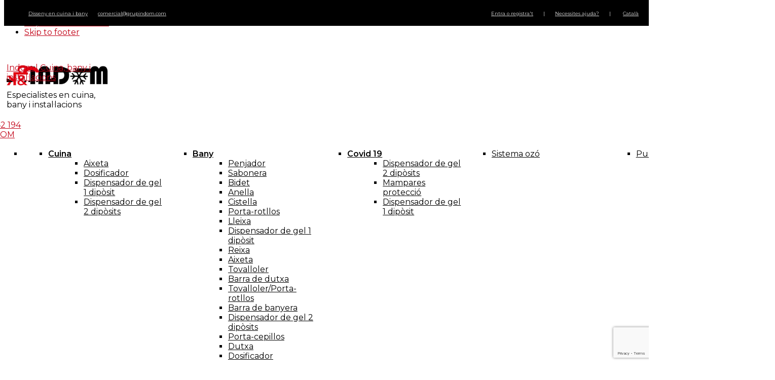

--- FILE ---
content_type: text/html; charset=UTF-8
request_url: https://grupindom.com/tovalloler-barra-45-cm-eco-colleccio-6500-6/
body_size: 20382
content:
<!DOCTYPE html>
<html lang="ca" prefix="og: https://ogp.me/ns#">
<head >
<meta charset="UTF-8" />
<meta name="viewport" content="width=device-width, initial-scale=1" />
				<script>document.documentElement.className = document.documentElement.className + ' yes-js js_active js'</script>
			<link rel="alternate" hreflang="ca" href="https://grupindom.com/tovalloler-barra-45-cm-eco-colleccio-6500-6/" />

<!-- Search Engine Optimization by Rank Math - https://rankmath.com/ -->
<title>Tovalloler Barra 45 cm Eco Col·lecció 6500 - Indom | Cuina, bany i instal·lacions</title>
<meta name="description" content="Tovalloler escombri per a paret. Fixació a paret amb pasta adhesiva Mtglue. Un accessoris de bany imprescindible per a penjar les tovalloles. Realitzat en materials d&#039;alta qualitat per a mantenir la seva durabilitat en el bany. Accessori de bany imprescindible."/>
<meta name="robots" content="follow, index, max-snippet:-1, max-video-preview:-1, max-image-preview:large"/>
<link rel="canonical" href="https://grupindom.com/tovalloler-barra-45-cm-eco-colleccio-6500-6/" />
<meta property="og:locale" content="ca_ES" />
<meta property="og:type" content="article" />
<meta property="og:title" content="Tovalloler Barra 45 cm Eco Col·lecció 6500 - Indom | Cuina, bany i instal·lacions" />
<meta property="og:description" content="Tovalloler escombri per a paret. Fixació a paret amb pasta adhesiva Mtglue. Un accessoris de bany imprescindible per a penjar les tovalloles. Realitzat en materials d&#039;alta qualitat per a mantenir la seva durabilitat en el bany. Accessori de bany imprescindible." />
<meta property="og:url" content="https://grupindom.com/tovalloler-barra-45-cm-eco-colleccio-6500-6/" />
<meta property="og:site_name" content="Indom | Cuina, bany i instal·lacions" />
<meta property="og:image" content="https://grupindom.com/wp-content/uploads/2019/12/6518.jpg" />
<meta property="og:image:secure_url" content="https://grupindom.com/wp-content/uploads/2019/12/6518.jpg" />
<meta property="og:image:width" content="1200" />
<meta property="og:image:height" content="1200" />
<meta property="og:image:alt" content="Tovalloler Barra 45 cm Eco Col·lecció 6500" />
<meta property="og:image:type" content="image/jpeg" />
<meta property="article:published_time" content="2020-03-10T18:55:49+00:00" />
<meta name="twitter:card" content="summary_large_image" />
<meta name="twitter:title" content="Tovalloler Barra 45 cm Eco Col·lecció 6500 - Indom | Cuina, bany i instal·lacions" />
<meta name="twitter:description" content="Tovalloler escombri per a paret. Fixació a paret amb pasta adhesiva Mtglue. Un accessoris de bany imprescindible per a penjar les tovalloles. Realitzat en materials d&#039;alta qualitat per a mantenir la seva durabilitat en el bany. Accessori de bany imprescindible." />
<meta name="twitter:image" content="https://grupindom.com/wp-content/uploads/2019/12/6518.jpg" />
<meta name="twitter:label1" content="Written by" />
<meta name="twitter:data1" content="Indom" />
<meta name="twitter:label2" content="Time to read" />
<meta name="twitter:data2" content="Less than a minute" />
<script type="application/ld+json" class="rank-math-schema">{"@context":"https://schema.org","@graph":[{"@type":"Place","@id":"https://grupindom.com/#place","address":{"@type":"PostalAddress","streetAddress":"Sant Isidre, 43","addressLocality":"Sant Carles de la R\u00e0pita","addressRegion":"Tarragona","postalCode":"43540","addressCountry":"Espa\u00f1a"}},{"@type":["FurnitureStore","Organization"],"@id":"https://grupindom.com/#organization","name":"Grup Indom","url":"https://grupindom.com","address":{"@type":"PostalAddress","streetAddress":"Sant Isidre, 43","addressLocality":"Sant Carles de la R\u00e0pita","addressRegion":"Tarragona","postalCode":"43540","addressCountry":"Espa\u00f1a"},"logo":{"@type":"ImageObject","@id":"https://grupindom.com/#logo","url":"https://grupindom.com/wp-content/uploads/2019/12/Indom_Logo_600px.png","contentUrl":"https://grupindom.com/wp-content/uploads/2019/12/Indom_Logo_600px.png","caption":"Grup Indom","inLanguage":"ca","width":"600","height":"150"},"openingHours":["Monday,Tuesday,Wednesday,Thursday,Friday,Saturday,Sunday 09:00-17:00"],"location":{"@id":"https://grupindom.com/#place"},"image":{"@id":"https://grupindom.com/#logo"}},{"@type":"WebSite","@id":"https://grupindom.com/#website","url":"https://grupindom.com","name":"Grup Indom","publisher":{"@id":"https://grupindom.com/#organization"},"inLanguage":"ca"},{"@type":"ImageObject","@id":"https://grupindom.com/wp-content/uploads/2019/12/6518.jpg","url":"https://grupindom.com/wp-content/uploads/2019/12/6518.jpg","width":"1200","height":"1200","inLanguage":"ca"},{"@type":"WebPage","@id":"https://grupindom.com/tovalloler-barra-45-cm-eco-colleccio-6500-6/#webpage","url":"https://grupindom.com/tovalloler-barra-45-cm-eco-colleccio-6500-6/","name":"Tovalloler Barra 45 cm\u00a0Eco Col\u00b7lecci\u00f3 6500 - Indom | Cuina, bany i instal\u00b7lacions","datePublished":"2020-03-10T18:55:49+00:00","dateModified":"2020-03-10T18:55:49+00:00","isPartOf":{"@id":"https://grupindom.com/#website"},"primaryImageOfPage":{"@id":"https://grupindom.com/wp-content/uploads/2019/12/6518.jpg"},"inLanguage":"ca"},{"@type":"Person","@id":"https://grupindom.com/author/indom/","name":"Indom","url":"https://grupindom.com/author/indom/","image":{"@type":"ImageObject","@id":"https://secure.gravatar.com/avatar/436a86d6b5f46b36c06c23bf99cdd68b92749bed895aad2146d09db07c42a3d1?s=96&amp;d=mm&amp;r=g","url":"https://secure.gravatar.com/avatar/436a86d6b5f46b36c06c23bf99cdd68b92749bed895aad2146d09db07c42a3d1?s=96&amp;d=mm&amp;r=g","caption":"Indom","inLanguage":"ca"},"worksFor":{"@id":"https://grupindom.com/#organization"}},{"@type":"BlogPosting","headline":"Tovalloler Barra 45 cm\u00a0Eco Col\u00b7lecci\u00f3 6500 - Indom | Cuina, bany i instal\u00b7lacions","datePublished":"2020-03-10T18:55:49+00:00","dateModified":"2020-03-10T18:55:49+00:00","author":{"@id":"https://grupindom.com/author/indom/","name":"Indom"},"publisher":{"@id":"https://grupindom.com/#organization"},"description":"Tovalloler escombri per a paret. Fixaci\u00f3 a paret amb pasta adhesiva\u00a0Mtglue. Un accessoris de bany imprescindible per a penjar les tovalloles. Realitzat en materials d&#039;alta qualitat per a mantenir la seva durabilitat en el bany. Accessori de bany imprescindible.","name":"Tovalloler Barra 45 cm\u00a0Eco Col\u00b7lecci\u00f3 6500 - Indom | Cuina, bany i instal\u00b7lacions","@id":"https://grupindom.com/tovalloler-barra-45-cm-eco-colleccio-6500-6/#richSnippet","isPartOf":{"@id":"https://grupindom.com/tovalloler-barra-45-cm-eco-colleccio-6500-6/#webpage"},"image":{"@id":"https://grupindom.com/wp-content/uploads/2019/12/6518.jpg"},"inLanguage":"ca","mainEntityOfPage":{"@id":"https://grupindom.com/tovalloler-barra-45-cm-eco-colleccio-6500-6/#webpage"}}]}</script>
<!-- /Rank Math WordPress SEO plugin -->

<link rel='dns-prefetch' href='//fonts.googleapis.com' />
<link rel="alternate" type="application/rss+xml" title="Indom | Cuina, bany i instal·lacions &raquo; Canal d&#039;informació" href="https://grupindom.com/feed/" />
<link rel="alternate" type="application/rss+xml" title="Indom | Cuina, bany i instal·lacions &raquo; Canal dels comentaris" href="https://grupindom.com/comments/feed/" />
<link rel="alternate" type="application/rss+xml" title="Indom | Cuina, bany i instal·lacions &raquo; Tovalloler Barra 45 cm Eco Col·lecció 6500 Canal dels comentaris" href="https://grupindom.com/tovalloler-barra-45-cm-eco-colleccio-6500-6/feed/" />
<link rel="alternate" title="oEmbed (JSON)" type="application/json+oembed" href="https://grupindom.com/wp-json/oembed/1.0/embed?url=https%3A%2F%2Fgrupindom.com%2Ftovalloler-barra-45-cm-eco-colleccio-6500-6%2F" />
<link rel="alternate" title="oEmbed (XML)" type="text/xml+oembed" href="https://grupindom.com/wp-json/oembed/1.0/embed?url=https%3A%2F%2Fgrupindom.com%2Ftovalloler-barra-45-cm-eco-colleccio-6500-6%2F&#038;format=xml" />
<style id='wp-img-auto-sizes-contain-inline-css' type='text/css'>
img:is([sizes=auto i],[sizes^="auto," i]){contain-intrinsic-size:3000px 1500px}
/*# sourceURL=wp-img-auto-sizes-contain-inline-css */
</style>
<link rel='stylesheet' id='festi-cart-styles-css' href='//grupindom.com/wp-content/plugins/woocommerce-woocartpro/static/styles/frontend/style.css?ver=2.5' type='text/css' media='all' />
<link rel='stylesheet' id='festi-cart-cart-customize-style-css' href='//grupindom.com/wp-content/plugins/woocommerce-woocartpro/static/styles/frontend/customize/cart_customize_style.css?1769555387&#038;ver=1769555387' type='text/css' media='all' />
<link rel='stylesheet' id='festi-cart-dropdown-list-customize-style-css' href='//grupindom.com/wp-content/plugins/woocommerce-woocartpro/static/styles/frontend/customize/dropdown_list_customize_style.css?1769555387&#038;ver=1769555387' type='text/css' media='all' />
<link rel='stylesheet' id='festi-cart-widget-customize-style-css' href='//grupindom.com/wp-content/plugins/woocommerce-woocartpro/static/styles/frontend/customize/widget_customize_style.css?1769555387&#038;ver=1769555387' type='text/css' media='all' />
<link rel='stylesheet' id='festi-cart-popup-customize-style-css' href='//grupindom.com/wp-content/plugins/woocommerce-woocartpro/static/styles/frontend/customize/popup_customize_style.css?1769555387&#038;ver=1769555387' type='text/css' media='all' />
<link rel='stylesheet' id='aspire-pro-css' href='https://grupindom.com/wp-content/themes/aspire-pro/style.css?ver=1.1.3' type='text/css' media='all' />
<style id='aspire-pro-inline-css' type='text/css'>

		a,
		.genesis-nav-menu a:focus,
		.genesis-nav-menu a:hover,
		.entry-title a:hover,
		.image-section a:hover,
		.image-section .featured-content .entry-title a:hover,
		.site-footer a:hover {
			color: #c20016;
		}

		button,
		input[type="button"],
		input[type="reset"],
		input[type="submit"],
		.archive-pagination li a:hover,
		.archive-pagination .active a,
		.button,
		.widget .button,
		.front-page-2 .image-section,
		.popular,
		.genesis-nav-menu .sub-menu a:hover,
		.genesis-nav-menu .sub-menu li.current-menu-item > a,
		.footer-widgets .enews-widget input[type="submit"] {
			background-color: #c20016;
		}

		button,
		input[type="button"],
		input[type="reset"],
		input[type="submit"],
		.button,
		.front-page input:focus,
		.front-page textarea:focus,
		.widget .button {
			border-color: #c20016;
		}
		
/*# sourceURL=aspire-pro-inline-css */
</style>
<style id='wp-emoji-styles-inline-css' type='text/css'>

	img.wp-smiley, img.emoji {
		display: inline !important;
		border: none !important;
		box-shadow: none !important;
		height: 1em !important;
		width: 1em !important;
		margin: 0 0.07em !important;
		vertical-align: -0.1em !important;
		background: none !important;
		padding: 0 !important;
	}
/*# sourceURL=wp-emoji-styles-inline-css */
</style>
<link rel='stylesheet' id='wp-block-library-css' href='https://grupindom.com/wp-includes/css/dist/block-library/style.min.css?ver=6.9' type='text/css' media='all' />
<link rel='stylesheet' id='wc-blocks-style-css' href='https://grupindom.com/wp-content/plugins/woocommerce/assets/client/blocks/wc-blocks.css?ver=wc-10.4.3' type='text/css' media='all' />
<style id='global-styles-inline-css' type='text/css'>
:root{--wp--preset--aspect-ratio--square: 1;--wp--preset--aspect-ratio--4-3: 4/3;--wp--preset--aspect-ratio--3-4: 3/4;--wp--preset--aspect-ratio--3-2: 3/2;--wp--preset--aspect-ratio--2-3: 2/3;--wp--preset--aspect-ratio--16-9: 16/9;--wp--preset--aspect-ratio--9-16: 9/16;--wp--preset--color--black: #000000;--wp--preset--color--cyan-bluish-gray: #abb8c3;--wp--preset--color--white: #ffffff;--wp--preset--color--pale-pink: #f78da7;--wp--preset--color--vivid-red: #cf2e2e;--wp--preset--color--luminous-vivid-orange: #ff6900;--wp--preset--color--luminous-vivid-amber: #fcb900;--wp--preset--color--light-green-cyan: #7bdcb5;--wp--preset--color--vivid-green-cyan: #00d084;--wp--preset--color--pale-cyan-blue: #8ed1fc;--wp--preset--color--vivid-cyan-blue: #0693e3;--wp--preset--color--vivid-purple: #9b51e0;--wp--preset--gradient--vivid-cyan-blue-to-vivid-purple: linear-gradient(135deg,rgb(6,147,227) 0%,rgb(155,81,224) 100%);--wp--preset--gradient--light-green-cyan-to-vivid-green-cyan: linear-gradient(135deg,rgb(122,220,180) 0%,rgb(0,208,130) 100%);--wp--preset--gradient--luminous-vivid-amber-to-luminous-vivid-orange: linear-gradient(135deg,rgb(252,185,0) 0%,rgb(255,105,0) 100%);--wp--preset--gradient--luminous-vivid-orange-to-vivid-red: linear-gradient(135deg,rgb(255,105,0) 0%,rgb(207,46,46) 100%);--wp--preset--gradient--very-light-gray-to-cyan-bluish-gray: linear-gradient(135deg,rgb(238,238,238) 0%,rgb(169,184,195) 100%);--wp--preset--gradient--cool-to-warm-spectrum: linear-gradient(135deg,rgb(74,234,220) 0%,rgb(151,120,209) 20%,rgb(207,42,186) 40%,rgb(238,44,130) 60%,rgb(251,105,98) 80%,rgb(254,248,76) 100%);--wp--preset--gradient--blush-light-purple: linear-gradient(135deg,rgb(255,206,236) 0%,rgb(152,150,240) 100%);--wp--preset--gradient--blush-bordeaux: linear-gradient(135deg,rgb(254,205,165) 0%,rgb(254,45,45) 50%,rgb(107,0,62) 100%);--wp--preset--gradient--luminous-dusk: linear-gradient(135deg,rgb(255,203,112) 0%,rgb(199,81,192) 50%,rgb(65,88,208) 100%);--wp--preset--gradient--pale-ocean: linear-gradient(135deg,rgb(255,245,203) 0%,rgb(182,227,212) 50%,rgb(51,167,181) 100%);--wp--preset--gradient--electric-grass: linear-gradient(135deg,rgb(202,248,128) 0%,rgb(113,206,126) 100%);--wp--preset--gradient--midnight: linear-gradient(135deg,rgb(2,3,129) 0%,rgb(40,116,252) 100%);--wp--preset--font-size--small: 13px;--wp--preset--font-size--medium: 20px;--wp--preset--font-size--large: 36px;--wp--preset--font-size--x-large: 42px;--wp--preset--spacing--20: 0.44rem;--wp--preset--spacing--30: 0.67rem;--wp--preset--spacing--40: 1rem;--wp--preset--spacing--50: 1.5rem;--wp--preset--spacing--60: 2.25rem;--wp--preset--spacing--70: 3.38rem;--wp--preset--spacing--80: 5.06rem;--wp--preset--shadow--natural: 6px 6px 9px rgba(0, 0, 0, 0.2);--wp--preset--shadow--deep: 12px 12px 50px rgba(0, 0, 0, 0.4);--wp--preset--shadow--sharp: 6px 6px 0px rgba(0, 0, 0, 0.2);--wp--preset--shadow--outlined: 6px 6px 0px -3px rgb(255, 255, 255), 6px 6px rgb(0, 0, 0);--wp--preset--shadow--crisp: 6px 6px 0px rgb(0, 0, 0);}:where(.is-layout-flex){gap: 0.5em;}:where(.is-layout-grid){gap: 0.5em;}body .is-layout-flex{display: flex;}.is-layout-flex{flex-wrap: wrap;align-items: center;}.is-layout-flex > :is(*, div){margin: 0;}body .is-layout-grid{display: grid;}.is-layout-grid > :is(*, div){margin: 0;}:where(.wp-block-columns.is-layout-flex){gap: 2em;}:where(.wp-block-columns.is-layout-grid){gap: 2em;}:where(.wp-block-post-template.is-layout-flex){gap: 1.25em;}:where(.wp-block-post-template.is-layout-grid){gap: 1.25em;}.has-black-color{color: var(--wp--preset--color--black) !important;}.has-cyan-bluish-gray-color{color: var(--wp--preset--color--cyan-bluish-gray) !important;}.has-white-color{color: var(--wp--preset--color--white) !important;}.has-pale-pink-color{color: var(--wp--preset--color--pale-pink) !important;}.has-vivid-red-color{color: var(--wp--preset--color--vivid-red) !important;}.has-luminous-vivid-orange-color{color: var(--wp--preset--color--luminous-vivid-orange) !important;}.has-luminous-vivid-amber-color{color: var(--wp--preset--color--luminous-vivid-amber) !important;}.has-light-green-cyan-color{color: var(--wp--preset--color--light-green-cyan) !important;}.has-vivid-green-cyan-color{color: var(--wp--preset--color--vivid-green-cyan) !important;}.has-pale-cyan-blue-color{color: var(--wp--preset--color--pale-cyan-blue) !important;}.has-vivid-cyan-blue-color{color: var(--wp--preset--color--vivid-cyan-blue) !important;}.has-vivid-purple-color{color: var(--wp--preset--color--vivid-purple) !important;}.has-black-background-color{background-color: var(--wp--preset--color--black) !important;}.has-cyan-bluish-gray-background-color{background-color: var(--wp--preset--color--cyan-bluish-gray) !important;}.has-white-background-color{background-color: var(--wp--preset--color--white) !important;}.has-pale-pink-background-color{background-color: var(--wp--preset--color--pale-pink) !important;}.has-vivid-red-background-color{background-color: var(--wp--preset--color--vivid-red) !important;}.has-luminous-vivid-orange-background-color{background-color: var(--wp--preset--color--luminous-vivid-orange) !important;}.has-luminous-vivid-amber-background-color{background-color: var(--wp--preset--color--luminous-vivid-amber) !important;}.has-light-green-cyan-background-color{background-color: var(--wp--preset--color--light-green-cyan) !important;}.has-vivid-green-cyan-background-color{background-color: var(--wp--preset--color--vivid-green-cyan) !important;}.has-pale-cyan-blue-background-color{background-color: var(--wp--preset--color--pale-cyan-blue) !important;}.has-vivid-cyan-blue-background-color{background-color: var(--wp--preset--color--vivid-cyan-blue) !important;}.has-vivid-purple-background-color{background-color: var(--wp--preset--color--vivid-purple) !important;}.has-black-border-color{border-color: var(--wp--preset--color--black) !important;}.has-cyan-bluish-gray-border-color{border-color: var(--wp--preset--color--cyan-bluish-gray) !important;}.has-white-border-color{border-color: var(--wp--preset--color--white) !important;}.has-pale-pink-border-color{border-color: var(--wp--preset--color--pale-pink) !important;}.has-vivid-red-border-color{border-color: var(--wp--preset--color--vivid-red) !important;}.has-luminous-vivid-orange-border-color{border-color: var(--wp--preset--color--luminous-vivid-orange) !important;}.has-luminous-vivid-amber-border-color{border-color: var(--wp--preset--color--luminous-vivid-amber) !important;}.has-light-green-cyan-border-color{border-color: var(--wp--preset--color--light-green-cyan) !important;}.has-vivid-green-cyan-border-color{border-color: var(--wp--preset--color--vivid-green-cyan) !important;}.has-pale-cyan-blue-border-color{border-color: var(--wp--preset--color--pale-cyan-blue) !important;}.has-vivid-cyan-blue-border-color{border-color: var(--wp--preset--color--vivid-cyan-blue) !important;}.has-vivid-purple-border-color{border-color: var(--wp--preset--color--vivid-purple) !important;}.has-vivid-cyan-blue-to-vivid-purple-gradient-background{background: var(--wp--preset--gradient--vivid-cyan-blue-to-vivid-purple) !important;}.has-light-green-cyan-to-vivid-green-cyan-gradient-background{background: var(--wp--preset--gradient--light-green-cyan-to-vivid-green-cyan) !important;}.has-luminous-vivid-amber-to-luminous-vivid-orange-gradient-background{background: var(--wp--preset--gradient--luminous-vivid-amber-to-luminous-vivid-orange) !important;}.has-luminous-vivid-orange-to-vivid-red-gradient-background{background: var(--wp--preset--gradient--luminous-vivid-orange-to-vivid-red) !important;}.has-very-light-gray-to-cyan-bluish-gray-gradient-background{background: var(--wp--preset--gradient--very-light-gray-to-cyan-bluish-gray) !important;}.has-cool-to-warm-spectrum-gradient-background{background: var(--wp--preset--gradient--cool-to-warm-spectrum) !important;}.has-blush-light-purple-gradient-background{background: var(--wp--preset--gradient--blush-light-purple) !important;}.has-blush-bordeaux-gradient-background{background: var(--wp--preset--gradient--blush-bordeaux) !important;}.has-luminous-dusk-gradient-background{background: var(--wp--preset--gradient--luminous-dusk) !important;}.has-pale-ocean-gradient-background{background: var(--wp--preset--gradient--pale-ocean) !important;}.has-electric-grass-gradient-background{background: var(--wp--preset--gradient--electric-grass) !important;}.has-midnight-gradient-background{background: var(--wp--preset--gradient--midnight) !important;}.has-small-font-size{font-size: var(--wp--preset--font-size--small) !important;}.has-medium-font-size{font-size: var(--wp--preset--font-size--medium) !important;}.has-large-font-size{font-size: var(--wp--preset--font-size--large) !important;}.has-x-large-font-size{font-size: var(--wp--preset--font-size--x-large) !important;}
/*# sourceURL=global-styles-inline-css */
</style>

<style id='classic-theme-styles-inline-css' type='text/css'>
/*! This file is auto-generated */
.wp-block-button__link{color:#fff;background-color:#32373c;border-radius:9999px;box-shadow:none;text-decoration:none;padding:calc(.667em + 2px) calc(1.333em + 2px);font-size:1.125em}.wp-block-file__button{background:#32373c;color:#fff;text-decoration:none}
/*# sourceURL=/wp-includes/css/classic-themes.min.css */
</style>
<link rel='stylesheet' id='contact-form-7-css' href='https://grupindom.com/wp-content/plugins/contact-form-7/includes/css/styles.css?ver=6.1.4' type='text/css' media='all' />
<link rel='stylesheet' id='rs-plugin-settings-css' href='https://grupindom.com/wp-content/plugins/revslider/public/assets/css/settings.css?ver=5.4.8' type='text/css' media='all' />
<style id='rs-plugin-settings-inline-css' type='text/css'>
#rs-demo-id {}
/*# sourceURL=rs-plugin-settings-inline-css */
</style>
<link rel='stylesheet' id='woocommerce-smallscreen-css' href='https://grupindom.com/wp-content/plugins/woocommerce/assets/css/woocommerce-smallscreen.css?ver=10.4.3' type='text/css' media='only screen and (max-width: 768px)' />
<style id='woocommerce-inline-inline-css' type='text/css'>
.woocommerce form .form-row .required { visibility: visible; }
/*# sourceURL=woocommerce-inline-inline-css */
</style>
<link rel='stylesheet' id='cmplz-general-css' href='https://grupindom.com/wp-content/plugins/complianz-gdpr/assets/css/cookieblocker.min.css?ver=1765448458' type='text/css' media='all' />
<link rel='stylesheet' id='megamenu-css' href='https://grupindom.com/wp-content/uploads/maxmegamenu/style_ca.css?ver=0240d3' type='text/css' media='all' />
<link rel='stylesheet' id='dashicons-css' href='https://grupindom.com/wp-includes/css/dashicons.min.css?ver=6.9' type='text/css' media='all' />
<style id='dashicons-inline-css' type='text/css'>
[data-font="Dashicons"]:before {font-family: 'Dashicons' !important;content: attr(data-icon) !important;speak: none !important;font-weight: normal !important;font-variant: normal !important;text-transform: none !important;line-height: 1 !important;font-style: normal !important;-webkit-font-smoothing: antialiased !important;-moz-osx-font-smoothing: grayscale !important;}
/*# sourceURL=dashicons-inline-css */
</style>
<link rel='stylesheet' id='wpml-cms-nav-css-css' href='https://grupindom.com/wp-content/plugins/wpml-cms-nav/res/css/navigation.css?ver=1.4.24' type='text/css' media='all' />
<link rel='stylesheet' id='cms-navigation-style-base-css' href='https://grupindom.com/wp-content/plugins/wpml-cms-nav/res/css/cms-navigation-base.css?ver=1.4.24' type='text/css' media='screen' />
<link rel='stylesheet' id='cms-navigation-style-css' href='https://grupindom.com/wp-content/plugins/wpml-cms-nav/res/css/cms-navigation.css?ver=1.4.24' type='text/css' media='screen' />
<link rel='stylesheet' id='jquery-selectBox-css' href='https://grupindom.com/wp-content/plugins/yith-woocommerce-wishlist/assets/css/jquery.selectBox.css?ver=1.2.0' type='text/css' media='all' />
<link rel='stylesheet' id='woocommerce_prettyPhoto_css-css' href='//grupindom.com/wp-content/plugins/woocommerce/assets/css/prettyPhoto.css?ver=3.1.6' type='text/css' media='all' />
<link rel='stylesheet' id='yith-wcwl-main-css' href='https://grupindom.com/wp-content/plugins/yith-woocommerce-wishlist/assets/css/style.css?ver=4.11.0' type='text/css' media='all' />
<style id='yith-wcwl-main-inline-css' type='text/css'>
 :root { --color-add-to-wishlist-background: #333333; --color-add-to-wishlist-text: #FFFFFF; --color-add-to-wishlist-border: #333333; --color-add-to-wishlist-background-hover: #333333; --color-add-to-wishlist-text-hover: #FFFFFF; --color-add-to-wishlist-border-hover: #333333; --rounded-corners-radius: 16px; --color-add-to-cart-background: #333333; --color-add-to-cart-text: #FFFFFF; --color-add-to-cart-border: #333333; --color-add-to-cart-background-hover: #4F4F4F; --color-add-to-cart-text-hover: #FFFFFF; --color-add-to-cart-border-hover: #4F4F4F; --add-to-cart-rounded-corners-radius: 16px; --color-button-style-1-background: #333333; --color-button-style-1-text: #FFFFFF; --color-button-style-1-border: #333333; --color-button-style-1-background-hover: #4F4F4F; --color-button-style-1-text-hover: #FFFFFF; --color-button-style-1-border-hover: #4F4F4F; --color-button-style-2-background: #333333; --color-button-style-2-text: #FFFFFF; --color-button-style-2-border: #333333; --color-button-style-2-background-hover: #4F4F4F; --color-button-style-2-text-hover: #FFFFFF; --color-button-style-2-border-hover: #4F4F4F; --color-wishlist-table-background: #FFFFFF; --color-wishlist-table-text: #6d6c6c; --color-wishlist-table-border: #FFFFFF; --color-headers-background: #F4F4F4; --color-share-button-color: #FFFFFF; --color-share-button-color-hover: #FFFFFF; --color-fb-button-background: #39599E; --color-fb-button-background-hover: #595A5A; --color-tw-button-background: #45AFE2; --color-tw-button-background-hover: #595A5A; --color-pr-button-background: #AB2E31; --color-pr-button-background-hover: #595A5A; --color-em-button-background: #FBB102; --color-em-button-background-hover: #595A5A; --color-wa-button-background: #00A901; --color-wa-button-background-hover: #595A5A; --feedback-duration: 3s } 
 :root { --color-add-to-wishlist-background: #333333; --color-add-to-wishlist-text: #FFFFFF; --color-add-to-wishlist-border: #333333; --color-add-to-wishlist-background-hover: #333333; --color-add-to-wishlist-text-hover: #FFFFFF; --color-add-to-wishlist-border-hover: #333333; --rounded-corners-radius: 16px; --color-add-to-cart-background: #333333; --color-add-to-cart-text: #FFFFFF; --color-add-to-cart-border: #333333; --color-add-to-cart-background-hover: #4F4F4F; --color-add-to-cart-text-hover: #FFFFFF; --color-add-to-cart-border-hover: #4F4F4F; --add-to-cart-rounded-corners-radius: 16px; --color-button-style-1-background: #333333; --color-button-style-1-text: #FFFFFF; --color-button-style-1-border: #333333; --color-button-style-1-background-hover: #4F4F4F; --color-button-style-1-text-hover: #FFFFFF; --color-button-style-1-border-hover: #4F4F4F; --color-button-style-2-background: #333333; --color-button-style-2-text: #FFFFFF; --color-button-style-2-border: #333333; --color-button-style-2-background-hover: #4F4F4F; --color-button-style-2-text-hover: #FFFFFF; --color-button-style-2-border-hover: #4F4F4F; --color-wishlist-table-background: #FFFFFF; --color-wishlist-table-text: #6d6c6c; --color-wishlist-table-border: #FFFFFF; --color-headers-background: #F4F4F4; --color-share-button-color: #FFFFFF; --color-share-button-color-hover: #FFFFFF; --color-fb-button-background: #39599E; --color-fb-button-background-hover: #595A5A; --color-tw-button-background: #45AFE2; --color-tw-button-background-hover: #595A5A; --color-pr-button-background: #AB2E31; --color-pr-button-background-hover: #595A5A; --color-em-button-background: #FBB102; --color-em-button-background-hover: #595A5A; --color-wa-button-background: #00A901; --color-wa-button-background-hover: #595A5A; --feedback-duration: 3s } 
/*# sourceURL=yith-wcwl-main-inline-css */
</style>
<link rel='stylesheet' id='dgwt-wcas-style-css' href='https://grupindom.com/wp-content/plugins/ajax-search-for-woocommerce/assets/css/style.min.css?ver=1.32.0' type='text/css' media='all' />
<link rel='stylesheet' id='google-fonts-css' href='//fonts.googleapis.com/css?family=Montserrat%3A300%2C400%2C500%2C600%2C700%2C800&#038;ver=1.1.3' type='text/css' media='all' />
<link rel='stylesheet' id='font-awesome-5-css' href='https://grupindom.com/wp-content/plugins/bb-plugin/fonts/fontawesome/5.15.4/css/all.min.css?ver=2.7.3' type='text/css' media='all' />
<link rel='stylesheet' id='font-awesome-css' href='https://grupindom.com/wp-content/plugins/bb-plugin/fonts/fontawesome/5.15.4/css/v4-shims.min.css?ver=2.7.3' type='text/css' media='all' />
<style id='font-awesome-inline-css' type='text/css'>
[data-font="FontAwesome"]:before {font-family: 'FontAwesome' !important;content: attr(data-icon) !important;speak: none !important;font-weight: normal !important;font-variant: normal !important;text-transform: none !important;line-height: 1 !important;font-style: normal !important;-webkit-font-smoothing: antialiased !important;-moz-osx-font-smoothing: grayscale !important;}
/*# sourceURL=font-awesome-inline-css */
</style>
<link rel='stylesheet' id='custom-woocommerce-css' href='https://grupindom.com/wp-content/themes/aspire-pro/woocommerce/css/woocommerce.css?ver=6.9' type='text/css' media='all' />
<link rel='stylesheet' id='isw-frontend-css' href='https://grupindom.com/wp-content/plugins/insight-swatches/assets/css/style.css?ver=6.9' type='text/css' media='all' />
<link rel='stylesheet' id='mm-compiled-options-mobmenu-css' href='https://grupindom.com/wp-content/uploads/dynamic-mobmenu.css?ver=2.8.8-660' type='text/css' media='all' />
<link rel='stylesheet' id='mm-google-webfont-dosis-css' href='//fonts.googleapis.com/css?family=Dosis%3Ainherit%2C400&#038;subset=latin%2Clatin-ext&#038;ver=6.9' type='text/css' media='all' />
<link rel='stylesheet' id='cssmobmenu-icons-css' href='https://grupindom.com/wp-content/plugins/mobile-menu/includes/css/mobmenu-icons.css?ver=6.9' type='text/css' media='all' />
<link rel='stylesheet' id='cssmobmenu-css' href='https://grupindom.com/wp-content/plugins/mobile-menu/includes/css/mobmenu.css?ver=2.8.8' type='text/css' media='all' />
<link rel='stylesheet' id='festi-jquery-ui-spinner-css' href='//grupindom.com/wp-content/plugins/woocommerce-woocartpro/static/styles/frontend/vendor/ui-spinner/jquery-ui.spinner.min.css?ver=2.5' type='text/css' media='all' />
<script type="text/javascript" src="https://grupindom.com/wp-includes/js/jquery/jquery.min.js?ver=3.7.1" id="jquery-core-js"></script>
<script type="text/javascript" src="https://grupindom.com/wp-includes/js/jquery/jquery-migrate.min.js?ver=3.4.1" id="jquery-migrate-js"></script>
<script type="text/javascript" src="https://grupindom.com/wp-content/plugins/revslider/public/assets/js/jquery.themepunch.tools.min.js?ver=5.4.8" id="tp-tools-js"></script>
<script type="text/javascript" src="https://grupindom.com/wp-content/plugins/revslider/public/assets/js/jquery.themepunch.revolution.min.js?ver=5.4.8" id="revmin-js"></script>
<script type="text/javascript" src="//grupindom.com/wp-content/plugins/woocommerce-woocartpro/static/js/frontend/clear_storage.js?ver=1" id="festi-cart-clear-storage-js"></script>
<script type="text/javascript" src="https://grupindom.com/wp-content/plugins/woocommerce/assets/js/jquery-blockui/jquery.blockUI.min.js?ver=2.7.0-wc.10.4.3" id="wc-jquery-blockui-js" defer="defer" data-wp-strategy="defer"></script>
<script type="text/javascript" id="wc-add-to-cart-js-extra">
/* <![CDATA[ */
var wc_add_to_cart_params = {"ajax_url":"/wp-admin/admin-ajax.php","wc_ajax_url":"/?wc-ajax=%%endpoint%%","i18n_view_cart":"Visualitza la cistella","cart_url":"https://grupindom.com/carrito/","is_cart":"","cart_redirect_after_add":"no"};
//# sourceURL=wc-add-to-cart-js-extra
/* ]]> */
</script>
<script type="text/javascript" src="https://grupindom.com/wp-content/plugins/woocommerce/assets/js/frontend/add-to-cart.min.js?ver=10.4.3" id="wc-add-to-cart-js" defer="defer" data-wp-strategy="defer"></script>
<script type="text/javascript" src="https://grupindom.com/wp-content/plugins/woocommerce/assets/js/js-cookie/js.cookie.min.js?ver=2.1.4-wc.10.4.3" id="wc-js-cookie-js" defer="defer" data-wp-strategy="defer"></script>
<script type="text/javascript" id="woocommerce-js-extra">
/* <![CDATA[ */
var woocommerce_params = {"ajax_url":"/wp-admin/admin-ajax.php","wc_ajax_url":"/?wc-ajax=%%endpoint%%","i18n_password_show":"Mostra la contrasenya","i18n_password_hide":"Amaga la contrasenya"};
//# sourceURL=woocommerce-js-extra
/* ]]> */
</script>
<script type="text/javascript" src="https://grupindom.com/wp-content/plugins/woocommerce/assets/js/frontend/woocommerce.min.js?ver=10.4.3" id="woocommerce-js" defer="defer" data-wp-strategy="defer"></script>
<script type="text/javascript" src="https://grupindom.com/wp-content/themes/aspire-pro/js/global.js?ver=1.0.0" id="aspire-global-js"></script>
<script type="text/javascript" src="https://grupindom.com/wp-content/plugins/mobile-menu/includes/js/mobmenu.js?ver=2.8.8" id="mobmenujs-js"></script>
<link rel="https://api.w.org/" href="https://grupindom.com/wp-json/" /><link rel="alternate" title="JSON" type="application/json" href="https://grupindom.com/wp-json/wp/v2/posts/5132" /><link rel="EditURI" type="application/rsd+xml" title="RSD" href="https://grupindom.com/xmlrpc.php?rsd" />
<meta name="generator" content="WordPress 6.9" />
<link rel='shortlink' href='https://grupindom.com/?p=5132' />
<meta name="generator" content="WPML ver:4.1.4 stt:8,2;" />
<script>
var festiCartProductsItems = [];
</script>			<style>.cmplz-hidden {
					display: none !important;
				}</style>		<style>
			.dgwt-wcas-ico-magnifier,.dgwt-wcas-ico-magnifier-handler{max-width:20px}.dgwt-wcas-search-wrapp{max-width:600px}		</style>
		<script> 
window.onload = function() {
   document.body.innerHTML +="<div><p>hola món</p></div>");
}; 
</script><style type="text/css">.site-title a { background: url(https://grupindom.com/wp-content/uploads/2019/12/cropped-Indom_Logo_600px-1-1.png) no-repeat !important; }</style>
	<noscript><style>.woocommerce-product-gallery{ opacity: 1 !important; }</style></noscript>
	<meta name="generator" content="Powered by Slider Revolution 5.4.8 - responsive, Mobile-Friendly Slider Plugin for WordPress with comfortable drag and drop interface." />
<link rel="icon" href="https://grupindom.com/wp-content/uploads/2019/12/cropped-Indom_Favicon_512px-32x32.png" sizes="32x32" />
<link rel="icon" href="https://grupindom.com/wp-content/uploads/2019/12/cropped-Indom_Favicon_512px-192x192.png" sizes="192x192" />
<link rel="apple-touch-icon" href="https://grupindom.com/wp-content/uploads/2019/12/cropped-Indom_Favicon_512px-180x180.png" />
<meta name="msapplication-TileImage" content="https://grupindom.com/wp-content/uploads/2019/12/cropped-Indom_Favicon_512px-270x270.png" />
<script type="text/javascript">function setREVStartSize(e){									
						try{ e.c=jQuery(e.c);var i=jQuery(window).width(),t=9999,r=0,n=0,l=0,f=0,s=0,h=0;
							if(e.responsiveLevels&&(jQuery.each(e.responsiveLevels,function(e,f){f>i&&(t=r=f,l=e),i>f&&f>r&&(r=f,n=e)}),t>r&&(l=n)),f=e.gridheight[l]||e.gridheight[0]||e.gridheight,s=e.gridwidth[l]||e.gridwidth[0]||e.gridwidth,h=i/s,h=h>1?1:h,f=Math.round(h*f),"fullscreen"==e.sliderLayout){var u=(e.c.width(),jQuery(window).height());if(void 0!=e.fullScreenOffsetContainer){var c=e.fullScreenOffsetContainer.split(",");if (c) jQuery.each(c,function(e,i){u=jQuery(i).length>0?u-jQuery(i).outerHeight(!0):u}),e.fullScreenOffset.split("%").length>1&&void 0!=e.fullScreenOffset&&e.fullScreenOffset.length>0?u-=jQuery(window).height()*parseInt(e.fullScreenOffset,0)/100:void 0!=e.fullScreenOffset&&e.fullScreenOffset.length>0&&(u-=parseInt(e.fullScreenOffset,0))}f=u}else void 0!=e.minHeight&&f<e.minHeight&&(f=e.minHeight);e.c.closest(".rev_slider_wrapper").css({height:f})					
						}catch(d){console.log("Failure at Presize of Slider:"+d)}						
					};</script>
		<style type="text/css" id="wp-custom-css">
			.shopMenu li{
width:120% !important;
	margin-left:10px;
	margin-right:10px;
}
.cat-parent{
	font-weight:600;
}
.cat-parent li{
	font-weight:400;
}
.footer-widgets-1{
	width:30%;
}
.footer-widgets-2{
		width:0%;
}
.footer-widgets-3{
		width:20%;
}
.footer-widgets-4{
			width:15%;
}
@media (max-width:768px){
.footer-widgets-1,.footer-widgets-3,.footer-widgets-4,.footer-widgets-5{
		width:100%;
	}

}
.product-categories li{
	padding-right:5%!important;
}
.site-header.light{
	padding-top:35px !important;
	border-bottom:1px solid #c20216 !important;
}
.sidebar-primary>.column2 {
        width: 100%;
        float: none;
}
.wpcf7-form-control.wpcf7-submit{
background-image:url("https://grupindom.com/wp-content/uploads/2021/03/fletxa_white_indom.png") !important;
	 background-repeat: no-repeat !important;
	 background-position: 95px 5px !important;
	 background-size: 27px!important;
	font-weight:500;
}
*:focus{
	outline:none!important;
}

body{
	
	font-family: Montserrat;
	font-size: 1em;
}
p{
	margin-bottom: 5px;
}


/* Utility Bar
---------------------------------------------------- */
.utility-bar {
    background-color: black;
		position: fixed;
  	top: 0;
		margin-top:0px;/*treure despres, es perque mho tapa la franja de wordpress*/
  	width: 100%;
	z-index:9999;
		
}
@media (max-width:768px){
	.utility-bar{
		display:none!important;
	}
}
/*alturas inherit a toda la utlity bar*/
body > div.site-container > div.utility-bar > div,
#custom_html-5 > div > div,
#custom_html-5 > div > div > ul,
#custom_html-8 > div,
#custom_html-8 > div > div,
#custom_html-8 > div > div > ul,
.utility-bar li,
#custom_html-5 > div,
.utility-bar .widget{
	height:inherit;
}

.utility-bar a{
    color: #d7d7d7;
		font-size: 0.6em;
		padding: 8px !important;
		height:inherit;
		vertical-align:middle;
	
}

.utility-bar a:hover {
    color: #c20016;
}

.utility-bar-left,
.utility-bar-right {
    width: 50%;
		height:inherit;
}

.utility-bar-left {
    float: left;
	height:inherit;
}
.utility-bar-right {
    float: right;
}

.utility-bar-right .widget {
    float: right;
    display: inline-flex;
}
.utility-bar .menu-item a {
    padding: .5em 1em;
	height:inherit;
}
@media (max-width: 767px) {
    .utility-bar-left,
    .utility-bar-right {
        width: 100%;
    }
}

#custom_html-5 > div > div > ul > li,
#custom_html-8 > div > div > ul > li{
	display:inline-block;
}

#icon_envelope{
	font-size:0.7em;
	color:#d7d7d7;
}

/* Menunav
 ---------------------------------------------------- */

.site-header{padding-top:5px !important;}
#genesis-nav-primary > div,
#genesis-nav-primary,
#menu-menunav,
#menu-menunav li{
	height:inherit;
	padding:0px;
}

#menu-menunav a{
	padding:20px;
	height:inherit;
	vertical-align:middle;
}

#menu-menunav li a span{
	height:inherit;
	vertical-align:middle;
}

.front-page .site-header{
	background-color:white;
}

#menu-menunav span{
	color:#757575;
}
.site-header{
	background:#fff;
	margin-top:30px;
}
.site-header.light{
	background-color: white;
	margin-top:0px;
}

body > div.site-container > header > div > div{
	background-image:url("https://grupindom.com/wp-content/uploads/2019/12/Indom_Logo_600px.png");
	background-size:cover;
	width:200px;/*arreglar despres*/
	height:50px;/*arreglar despres*/
	margin: 5px;
}

#home-mid-right{
	display:none;
}

body > div.site-container > header{
	border-bottom: none!important;
}

/*Footer*/

.footer-widgets, .site-inner.ligh{background:#d7d7d7}
.footer-widgets {color:#757575!important; }


body > div.site-container > footer{
	background-color:white;
	color:#757575;
}

body > div.site-container > footer > div > p > a{
	color:#757575;
}

#payment_icons > i{
	color:black;
	font-size:30px;
}

.footer-widgets a{
	color:#757575;
}
.footer-widgets a:hover{
	color:#c20016;
}

.footer-widgets .widgettitle{
	color:#000;
	text-transform:none;
	font-family:montserrat;
	font-weight:500;
}

.footer-widgets ul li{
	border-bottom:0px;
	font-size:small;
}
.products li.product{
	list-style:none!important;
}
.festi-cart-menu-item{
	display: inline-block;
    text-align: left;
	background:transparent;
}

/*SIDEBAR*/

.sidebar-primary{
	width:25%;
}

.content, .site-header .widget-area {
	width:73%;
	padding:0 0 0 50px;
}

.archive .content{
	width:73%;
	padding:0 0 0 50px;
}
.woocommerce-loop-product__title{
	font-size:20px;
	color:#000;
	font-family:Montserrat;
	margin-bottom:5px;
}
.woocommerce ul.products li.product .price{
	font-size:20px;
	font-weight:bold;
}

.woocommerce-products-header__title.page-title{
	font-weight:500;
	font-size:3em;
	font-family:Montserrat;
}

.woocommerce-result-count, .woocommerce-ordering{
	font-size:15px;
}

.woocommerce-page ul.products li.product a img{
	box-shadow:none;
}

.woocommerce ul.products li.product .button {
     margin-top: 0em; 
padding: 10px 15px;
	right:-20px;
    position: absolute;
    top: 0px;
    opacity: 0;
	border-radius:0px;
	background:#f5f5f5;
	color:#000;
	
}
.woocommerce ul.products li.product:hover .button {
	opacity:1;
	right:0px;
}

.sidebar li{
	border-bottom:0px;

}
.sidebar li a{
	color:#000;
	font-weight:400;
	font-family:Montserrat;
}
.sidebar .widgettitle{
	font-weight:800;
	font-size:25px
}

.woocommerce a.button.added:after{
	content:"";
}

/*SINGLE PROD*/
.summary .product_title{
	font-weight: 500;
    font-size: 1.5em;
    font-family: Montserrat;
}
.summary .price{
	color:#000!important;
	font-weight:500;
	
}

.woocommerce-product-details__short-description{
	font-size:16px;
	font-weight:400;
	font-family:Montserrat;
	margin-bottom:20px;
}

.woocommerce div.product form.cart .button{
	font-weight:400;
	font-size:15px;
	background:#000;
	border-radius:40px;
	vertical-align:middle;
	margin-top:5px
}

.summary .product_meta span{
	font-size:14px!important;
}

.woocommerce div.product .woocommerce-tabs ul.tabs{
	text-align:center;
}
.woocommerce div.product .woocommerce-tabs ul.tabs li{
	border:0px;
	border-radius:0px;
	background:#fff;
}
.woocommerce div.product .woocommerce-tabs ul.tabs li.active{
	border-bottom:3px solid #000;
}
.woocommerce div.product .woocommerce-tabs ul.tabs li:before{
	box-shadow:none;
	border-radius:0px;
	display:none;
}

.wc-tab h2{
	font-weight:600;
}
.wc-tab p{
	font-size:18px;
	font-weight:400;
}
.related.products h2{
	font-weight:600; 
}
.woocommerce-tabs{
	margin-bottom:70px;
}
.woocommerce div.product .woocommerce-tabs ul.tabs li:after{
	display:none;
}

form.isw-swatches .isw-swatch--isw_text .isw-term {
    font-size: 16px;
    padding: 0 10px;
    border-radius: 40px;
}

.woocommerce-billing-fields h3, .woocommerce-additional-fields h3, #order_review_heading{
	font-weight:600;
}
.woocommerce-billing-fields__field-wrapper label,.woocommerce-additional-fields label, .woocommerce-terms-and-conditions-wrapper{
	font-size:16px;
}

.checkout input,.checkout select,.checkout textarea{
	border-radius:40px;
	font-size:16px;
	padding:10px 20px;
}
.wc_payment_methods li{
	list-style:none!important;
}


.woocommerce-checkout .content{
	padding:0px;
}
.checkout #customer_details{
	margin-bottom:70px;
}

.woocommerce button.button.alt,.woocommerce a.button.alt{
	background:#000;
	border-radius:40px;
	font-size:18px;
	font-weight:400;
}
.woocommerce a.button.alt{
	padding:5px 20px;
}
.woocommerce button.button.alt:hover, .woocommerce a.button.alt:hover{
	background:#c20016;
}

/*CART*/
body div.festi-cart-pop-up-products-content p.festi-cart-buttons a.festi-cart-view-cart, body div.festi-cart-products-content > p.festi-cart-buttons a.festi-cart-view-cart{
	background:#000;
	border-radius:40px;
	padding:5px 10px;
}

body div.festi-cart-pop-up-products-content p.festi-cart-buttons a.festi-cart-checkout, body div.festi-cart-products-content > p.festi-cart-buttons a.festi-cart-checkout{
	background:#c20016;
		border-radius:40px;
	padding:5px 10px;
}
body div.festi-cart-products-content table.festi-cart-list tr.festi-cart-item > td.festi-cart-product-title a.festi-cart-title, body div.festi-cart-products-content table.festi-cart-list tr.festi-cart-item > td.festi-cart-product-title span.festi-cart-title{
	color:#000;
}

#genesis-nav-primary{
	float:right;
}

.mega-sub-menu .product-categories {
	display:flex;
}

.mega-sub-menu .product-categories a{
	color:#000;
}
.mega-sub-menu .product-categories ul{
	margin-left:20px;
}

#mega-menu-wrap-primary #mega-menu-primary > li.mega-menu-megamenu > ul.mega-sub-menu > li.mega-menu-item h4.mega-block-title, #mega-menu-wrap-primary #mega-menu-primary > li.mega-menu-megamenu > ul.mega-sub-menu li.mega-menu-column > ul.mega-sub-menu > li.mega-menu-item h4.mega-block-title{
	color:#000;
	font-weight:800;
}

.yith-wcwl-add-button a span{
	display:none;
}
.yith-wcwl-add-button a i{
	margin:0px;
}
.yith-wcwl-add-button a{
	top:50px!important;
	background:#f5f5f5;
}
.posted_in{
	margin-bottom:20px;
}
.midesbtn{
	font-size:16px;
	text-decoration:underline;
	color:#000;
	margin-left:15px;
}
.midesbtn:before{
	content:">";
	position:absolute;
	margin-left:-15px;
	margin-top:5px;
}
@media (max-width:768px){
.woocommerce .col2-set .col-1, .woocommerce-page .col2-set .col-1, .woocommerce .col2-set .col-2, .woocommerce-page .col2-set .col-2{
	float:none;
	width: 100%;
}
	.woocommerce .cart-collaterals .cart_totals, .woocommerce-page .cart-collaterals .cart_totals{
		float:none;
	width: 100%
	}
	.woocommerce #respond input#submit, .woocommerce button.button, .woocommerce input.button{
		font-size:14px;
	}
	.sidebar {
width:100% !important;
	
}
.content{
width:100% !important;
		float: right;
	margin:0px !important;
	padding:0px !important;
	
}
}		</style>
		<style type="text/css">/** Mega Menu CSS: fs **/</style>
</head>
<body data-cmplz=1 class="wp-singular post-template-default single single-post postid-5132 single-format-standard wp-theme-genesis wp-child-theme-aspire-pro theme-genesis woocommerce-no-js mega-menu-primary custom-header header-image header-full-width full-width-content genesis-breadcrumbs-hidden genesis-footer-widgets-visible mob-menu-slideout-over" itemscope itemtype="https://schema.org/WebPage"><div class="site-container"><ul class="genesis-skip-link"><li><a href="#genesis-nav-primary" class="screen-reader-shortcut"> Skip to primary navigation</a></li><li><a href="#genesis-content" class="screen-reader-shortcut"> Skip to main content</a></li><li><a href="#genesis-footer-widgets" class="screen-reader-shortcut"> Skip to footer</a></li></ul><div class="utility-bar"><div class="wrap"><div class="utility-bar-left"><section id="custom_html-5" class="widget_text widget widget_custom_html"><div class="widget_text widget-wrap"><div class="textwidget custom-html-widget"><ul>
  <li><a href="#">Disseny en cuina i bany</a></li>
  <li><i id="icon_envelope" class="far fa-envelope"></i><a id="email_utility" href="mailto:comercial@grupindom.com?Subject=info%20web">comercial@grupindom.com</a></li>
  <li><a href="https://www.facebook.com/INDOM-310967588920124/" class="fab fa-facebook-f"></a></li>
  <li><a href="https://www.instagram.com/grupindom/"  class="fab fa-instagram"></a></li>
	  <li><a href="#" class="fab fa-youtube"></a></li>
</ul></div></div></section>
</div><div class="utility-bar-right"><section id="custom_html-8" class="widget_text widget widget_custom_html"><div class="widget_text widget-wrap"><div class="textwidget custom-html-widget"><ul>
  <li><a href="/el-meu-compte/">Entra o registra't</a></li>
		<li><a>|</a></li>
  <li><a href="#contact_form">Necessites ajuda?</a></li>
	<li><a>|</a></li>
  <li><a href="#">Català</a></li>
	<li><a href="#" class="fas fa-sort-down"></a></li>
</ul></div></div></section>
</div></div></div><header class="site-header" itemscope itemtype="https://schema.org/WPHeader"><div class="wrap"><div class="title-area"><p class="site-title" itemprop="headline"><a href="https://grupindom.com/">Indom | Cuina, bany i instal·lacions</a></p><p class="site-description" itemprop="description">Especialistes en cuina, bany i instal·lacions</p></div><nav class="nav-primary" aria-label="Main" itemscope itemtype="https://schema.org/SiteNavigationElement" id="genesis-nav-primary"><div class="wrap"><div id="mega-menu-wrap-primary" class="mega-menu-wrap"><div class="mega-menu-toggle"><div class="mega-toggle-blocks-left"><div class='mega-toggle-block mega-menu-toggle-block mega-toggle-block-1' id='mega-toggle-block-1' tabindex='0'><button class='mega-toggle-standard mega-toggle-label' aria-expanded='false'><span class='mega-toggle-label-closed'>MENU</span><span class='mega-toggle-label-open'>MENU</span></button></div></div><div class="mega-toggle-blocks-center"></div><div class="mega-toggle-blocks-right"><div class='mega-toggle-block mega-menu-toggle-block mega-toggle-block-2' id='mega-toggle-block-2' tabindex='0'><button class='mega-toggle-standard mega-toggle-label' aria-expanded='false'><span class='mega-toggle-label-closed'>MENU</span><span class='mega-toggle-label-open'>MENU</span></button></div></div></div><ul id="mega-menu-primary" class="mega-menu max-mega-menu mega-menu-horizontal mega-no-js" data-event="hover_intent" data-effect="slide_up" data-effect-speed="200" data-effect-mobile="disabled" data-effect-speed-mobile="0" data-mobile-force-width="false" data-second-click="go" data-document-click="collapse" data-vertical-behaviour="standard" data-breakpoint="600" data-unbind="true" data-mobile-state="collapse_all" data-mobile-direction="vertical" data-hover-intent-timeout="300" data-hover-intent-interval="100"><li class="mega-menu-item mega-menu-item-type-custom mega-menu-item-object-custom mega-align-bottom-left mega-menu-flyout mega-menu-item-425" id="mega-menu-item-425"><a class="mega-menu-link" href="tel:++34977742194" tabindex="0">+34 977 742 194</a></li><li class="mega-menu-item mega-menu-item-type-custom mega-menu-item-object-custom mega-align-bottom-left mega-menu-flyout mega-menu-item-234" id="mega-menu-item-234"><a class="mega-menu-link" href="/#grup_indom" tabindex="0">GRUP INDOM</a></li><li class="mega-menu-item mega-menu-item-type-post_type mega-menu-item-object-page mega-menu-item-has-children mega-menu-megamenu mega-menu-grid mega-align-bottom-left mega-menu-grid mega-menu-item-1536" id="mega-menu-item-1536"><a class="mega-menu-link" href="https://grupindom.com/botiga/" aria-expanded="false" tabindex="0">BOTIGA<span class="mega-indicator" aria-hidden="true"></span></a>
<ul class="mega-sub-menu" role='presentation'>
<li class="mega-menu-row" id="mega-menu-1536-0">
	<ul class="mega-sub-menu" style='--columns:12' role='presentation'>
<li class="mega-menu-column mega-shopMenu mega-menu-columns-6-of-12 shopMenu" style="--columns:12; --span:6" id="mega-menu-1536-0-0">
		<ul class="mega-sub-menu">
<li class="mega-menu-item mega-menu-item-type-widget woocommerce widget_product_categories mega-menu-item-woocommerce_product_categories-5" id="mega-menu-item-woocommerce_product_categories-5"><ul class="product-categories"><li class="cat-item cat-item-132 cat-parent"><a href="https://grupindom.com/categoria-producte/cuina/">Cuina</a><ul class='children'>
<li class="cat-item cat-item-133"><a href="https://grupindom.com/categoria-producte/cuina/aixeta-cuina/">Aixeta</a></li>
<li class="cat-item cat-item-138"><a href="https://grupindom.com/categoria-producte/cuina/dosificador-cuina/">Dosificador</a></li>
<li class="cat-item cat-item-145"><a href="https://grupindom.com/categoria-producte/cuina/dispensador-de-gel-1-diposit-cuina/">Dispensador de gel 1 dipòsit</a></li>
<li class="cat-item cat-item-149"><a href="https://grupindom.com/categoria-producte/cuina/dispensador-de-gel-2-diposits-cuina/">Dispensador de gel 2 dipòsits</a></li>
</ul>
</li>
<li class="cat-item cat-item-23 cat-parent"><a href="https://grupindom.com/categoria-producte/bany/">Bany</a><ul class='children'>
<li class="cat-item cat-item-28"><a href="https://grupindom.com/categoria-producte/bany/penjador/">Penjador</a></li>
<li class="cat-item cat-item-29"><a href="https://grupindom.com/categoria-producte/bany/sabonera/">Sabonera</a></li>
<li class="cat-item cat-item-134"><a href="https://grupindom.com/categoria-producte/bany/bidet/">Bidet</a></li>
<li class="cat-item cat-item-30"><a href="https://grupindom.com/categoria-producte/bany/anella/">Anella</a></li>
<li class="cat-item cat-item-135"><a href="https://grupindom.com/categoria-producte/bany/cistella/">Cistella</a></li>
<li class="cat-item cat-item-31"><a href="https://grupindom.com/categoria-producte/bany/porta-rotllos/">Porta-rotllos</a></li>
<li class="cat-item cat-item-32"><a href="https://grupindom.com/categoria-producte/bany/lleixa/">Lleixa</a></li>
<li class="cat-item cat-item-144"><a href="https://grupindom.com/categoria-producte/bany/dispensador-de-gel-1-diposit/">Dispensador de gel 1 dipòsit</a></li>
<li class="cat-item cat-item-33"><a href="https://grupindom.com/categoria-producte/bany/reixa/">Reixa</a></li>
<li class="cat-item cat-item-126"><a href="https://grupindom.com/categoria-producte/bany/aixeta/">Aixeta</a></li>
<li class="cat-item cat-item-24"><a href="https://grupindom.com/categoria-producte/bany/tovalloler/">Tovalloler</a></li>
<li class="cat-item cat-item-128"><a href="https://grupindom.com/categoria-producte/bany/barra-de-dutxa/">Barra de dutxa</a></li>
<li class="cat-item cat-item-25"><a href="https://grupindom.com/categoria-producte/bany/tovalloler-porta-rotllos/">Tovalloler/Porta-rotllos</a></li>
<li class="cat-item cat-item-129"><a href="https://grupindom.com/categoria-producte/bany/barra-de-banyera/">Barra de banyera</a></li>
<li class="cat-item cat-item-148"><a href="https://grupindom.com/categoria-producte/bany/dispensador-de-gel-2-diposits/">Dispensador de gel 2 dipòsits</a></li>
<li class="cat-item cat-item-26"><a href="https://grupindom.com/categoria-producte/bany/porta-cepillos/">Porta-cepillos</a></li>
<li class="cat-item cat-item-131"><a href="https://grupindom.com/categoria-producte/bany/dutxa/">Dutxa</a></li>
<li class="cat-item cat-item-27"><a href="https://grupindom.com/categoria-producte/bany/dosificador/">Dosificador</a></li>
</ul>
</li>
<li class="cat-item cat-item-146 cat-parent"><a href="https://grupindom.com/categoria-producte/covid-19/">Covid 19</a><ul class='children'>
<li class="cat-item cat-item-150"><a href="https://grupindom.com/categoria-producte/covid-19/dispensador-de-gel-2-diposits-covid-19/">Dispensador de gel 2 dipòsits</a></li>
<li class="cat-item cat-item-160"><a href="https://grupindom.com/categoria-producte/covid-19/mampares-proteccio/">Mampares protecció</a></li>
<li class="cat-item cat-item-147"><a href="https://grupindom.com/categoria-producte/covid-19/dispensador-de-gel-1-diposit-covid-19/">Dispensador de gel 1 dipòsit</a></li>
</ul>
</li>
<li class="cat-item cat-item-151"><a href="https://grupindom.com/categoria-producte/purificador-daire/sistema-ozo/">Sistema ozó</a></li>
<li class="cat-item cat-item-156"><a href="https://grupindom.com/categoria-producte/purificador-daire/purificador-electronic/">Purificador electrònic</a></li>
</ul></li>		</ul>
</li>	</ul>
</li></ul>
</li><li class="mega-menu-item mega-menu-item-type-custom mega-menu-item-object-custom mega-menu-item-has-children mega-align-bottom-left mega-menu-flyout mega-menu-item-7022" id="mega-menu-item-7022"><a class="mega-menu-link" href="#" aria-expanded="false" tabindex="0">SERVEIS<span class="mega-indicator" aria-hidden="true"></span></a>
<ul class="mega-sub-menu">
<li class="mega-menu-item mega-menu-item-type-post_type mega-menu-item-object-page mega-menu-item-7021" id="mega-menu-item-7021"><a class="mega-menu-link" href="https://grupindom.com/servei-domestic/">Servei Domèstic</a></li><li class="mega-menu-item mega-menu-item-type-post_type mega-menu-item-object-page mega-menu-item-7020" id="mega-menu-item-7020"><a class="mega-menu-link" href="https://grupindom.com/servei-industrial/">Servei industrial</a></li></ul>
</li><li class="mega-menu-item mega-menu-item-type-custom mega-menu-item-object-custom mega-align-bottom-left mega-menu-flyout mega-menu-item-235" id="mega-menu-item-235"><a class="mega-menu-link" href="/#contacta" tabindex="0">CONTACTA'NS</a></li><li class="mega-menu-item mega-menu-item-type-post_type mega-menu-item-object-page mega-align-bottom-left mega-menu-flyout mega-has-icon mega-icon-left mega-hide-text mega-menu-item-6641" id="mega-menu-item-6641"><a class="dashicons-admin-users mega-menu-link" href="https://grupindom.com/el-meu-compte/" tabindex="0" aria-label="El meu compte"></a></li><li class="mega-menu-item mega-menu-item-type-post_type mega-menu-item-object-page mega-align-bottom-left mega-menu-flyout mega-has-icon mega-icon-left mega-hide-text mega-menu-item-6640" id="mega-menu-item-6640"><a class="dashicons-heart mega-menu-link" href="https://grupindom.com/wishlist/" tabindex="0" aria-label="Llistat de desitjos"></a></li></ul></div></div></nav></div></header><div class="site-inner"><div class="content-sidebar-wrap"><main class="content" id="genesis-content"><article class="post-5132 post type-post status-publish format-standard has-post-thumbnail entry" aria-label="Tovalloler Barra 45 cm Eco Col·lecció 6500" itemscope itemtype="https://schema.org/CreativeWork"><header class="entry-header"><div class="featured-image"><img src="https://grupindom.com/wp-content/uploads/2019/12/6518-300x300.jpg" alt="Tovalloler Barra 45 cm Eco Col·lecció 6500" class="entry-image"/></div><h1 class="entry-title" itemprop="headline">Tovalloler Barra 45 cm Eco Col·lecció 6500</h1>
<p class="entry-meta"><time class="entry-time" itemprop="datePublished" datetime="2020-03-10T18:55:49+00:00">10 març 2020</time> by <span class="entry-author" itemprop="author" itemscope itemtype="https://schema.org/Person"><a href="https://grupindom.com/author/indom/" class="entry-author-link" rel="author" itemprop="url"><span class="entry-author-name" itemprop="name">Indom</span></a></span>  </p></header><div class="entry-content" itemprop="text"><p>Tovalloler escombri per a paret. Fixació a paret amb pasta adhesiva Mtglue. Un accessoris de bany imprescindible per a penjar les tovalloles. Realitzat en materials d&#8217;alta qualitat per a mantenir la seva durabilitat en el bany. Accessori de bany imprescindible.</p>
</div><footer class="entry-footer"><p class="entry-meta"><span class="entry-categories">Arxivat com a: Sense categoria</span> </p></footer></article></main></div></div><div class="footer-widgets" id="genesis-footer-widgets"><div class="wrap"><div class="widget-area footer-widgets-1 footer-widget-area"><section id="custom_html-3" class="widget_text widget widget_custom_html"><div class="widget_text widget-wrap"><div class="textwidget custom-html-widget"><img src="https://grupindom.com/wp-content/uploads/2019/12/Indom_LogoFooter_600px-1.png" alt="GrupIndom_logo" width="150px">
<br/>
<strong><font face="montserrat" size="2">Especialistes en cuina i bany</font></strong>
<br><font face="montserrat" size="2">Més de 20 anys oferint serveis integrals. Reformes de bany i cuina. Equip tècnic propi.</font>
<br>
<br><img src="https://grupindom.com/wp-content/uploads/2019/12/PointMap.png" width="20" alt="pointmap_image">&nbsp;&nbsp;<font face="montserrat" size="2">Sant Isidre, 43 · S.Carles de la Ràpita</font>

<br><img src="https://grupindom.com/wp-content/uploads/2019/12/phone.png" width="20" alt="telefon_image">&nbsp;&nbsp;<font face="montserrat" size="2"><a href="tel:+34977742194">977 742 194</a></font>
<br><img src="https://grupindom.com/wp-content/uploads/2019/12/E_mail.png" width="20" alt="email_image">&nbsp;&nbsp;<font face="montserrat" size="2"><a href="mailto:comercial@grupindom.com">comercial@grupindom.com</a></font></div></div></section>
</div><div class="widget-area footer-widgets-2 footer-widget-area"><section id="custom_html-15" class="widget_text widget widget_custom_html"><div class="widget_text widget-wrap"><div class="textwidget custom-html-widget"></div></div></section>
</div><div class="widget-area footer-widgets-3 footer-widget-area"><section id="custom_html-9" class="widget_text widget widget_custom_html"><div class="widget_text widget-wrap"><h4 class="widget-title widgettitle">Informació</h4>
<div class="textwidget custom-html-widget"><a href="https://grupindom.com/faqs/"><font face="montserrat" size="2">F.A.Q.'S</font></a><br>
<a href="#contact_form"><font face="montserrat" size="2">Contacta</font></a><br>
<a href="https://grupindom.com/avis-legal/"><font face="montserrat" size="2">Avís legal</font></a><br>
<a href="https://grupindom.com/condicions-generals-de-contractacio/"><font face="montserrat" size="2">Condicions generals</font></a><br>
<a href="https://grupindom.com/dret-desistiment/"><font face="montserrat" size="2">Dret de desistiment</font></a><br>
<a href="https://grupindom.com/politica-de-cookies-ue/"><font face="montserrat" size="2">Política de cookies</font></a><br>
<a href="https://grupindom.com/politica-de-privacitat/"><font face="montserrat" size="2">Política de privacitat</font></a></div></div></section>
</div><div class="widget-area footer-widgets-4 footer-widget-area"><section id="custom_html-11" class="widget_text widget widget_custom_html"><div class="widget_text widget-wrap"><h4 class="widget-title widgettitle">Compte</h4>
<div class="textwidget custom-html-widget"><ul>
	<li><a href="https://grupindom.com/el-meu-compte/">El meu compte</a></li>
	<li><a href="https://grupindom.com/wishlist/?wishlist-action=view">Llistat de desitjos</a></li>
	<li><a href="https://grupindom.com/el-meu-compte/orders/">Comandes</a></li>
	<li><a href="https://grupindom.com/el-meu-compte/edit-account/">Les meves dades</a></li>
</ul></div></div></section>
</div><div class="widget-area footer-widgets-5 footer-widget-area"><section id="custom_html-16" class="widget_text widget widget_custom_html"><div class="widget_text widget-wrap"><h4 class="widget-title widgettitle">Segueix-nos</h4>
<div class="textwidget custom-html-widget"><a href="https://www.facebook.com/INDOM-310967588920124/?__tn__=%2Cd%2CP-R&eid=ARCYo2yMhUNP_DAck556yKdm3lsoxoY73UzfU784xzEqTdtLY1r-ZIVBjZRDkMVNlq43IB0Ffl_twgCK" target="_blank"><img src="https://grupindom.com/wp-content/uploads/2019/12/Facebook_logo.png" width="40" alt=facebook_logo></a>

<a href="https://www.instagram.com/grupindom/" target="_blank"><img src="https://grupindom.com/wp-content/uploads/2019/12/Instagram_logo.png" width="40" alt=instagram_logo></a>

<img src="https://grupindom.com/wp-content/uploads/2019/12/Youtube_logo.png" width="40" alt=youtube_logo></div></div></section>
</div></div></div><footer class="site-footer" itemscope itemtype="https://schema.org/WPFooter"><div class="wrap"><nav class="nav-footer"><ul id="menu-footer" class="genesis-nav-menu"><li id="menu-item-7057" class="menu-item menu-item-type-post_type menu-item-object-page menu-item-7057"><a href="https://grupindom.com/politica-de-cookies-ue/" itemprop="url">Política de cookies (UE)</a></li>
</ul></nav><p><div id="copyright">
<span><span style="text-transform:none;color:#757575"><font size="2">Tots els drets reservats</font>  <i class="far fa-copyright" style="color:#757575"></i>  <img src="https://grupindom.com/wp-content/uploads/2020/01/Indom_LogoSubFooter_600px.png" width="50px"></img>
</div><br />
<div id="payment_icons">
<i class="fab fa-cc-visa"></i>
<i class="fab fa-cc-mastercard"></i>
</div>
</div><br />
<span><span style="text-transform:none;color:#757575"><font size="1">Creada per Ideos.cat</font>
</div></p></div></footer></div><script type="speculationrules">
{"prefetch":[{"source":"document","where":{"and":[{"href_matches":"/*"},{"not":{"href_matches":["/wp-*.php","/wp-admin/*","/wp-content/uploads/*","/wp-content/*","/wp-content/plugins/*","/wp-content/themes/aspire-pro/*","/wp-content/themes/genesis/*","/*\\?(.+)"]}},{"not":{"selector_matches":"a[rel~=\"nofollow\"]"}},{"not":{"selector_matches":".no-prefetch, .no-prefetch a"}}]},"eagerness":"conservative"}]}
</script>
<div style="top: 1px; left: 1px;" class="festi-cart-products">
    <div style="" class="festi-cart-products-content">
    <div class="festi-cart-error-message"> </div>

    
        <table class="festi-cart-list">
                            <tr class="festi-cart-empty">
                    <td class="festi-cart-empty">
                        There are no products                    </td>
                </tr>
                

        </table>

        
    </div>
</div><div id="festi-cart-pop-up-bg"></div>
<div style="display:none; " class="festi-cart-pop-up-content" id="festi-cart-pop-up-content">
   
    <div class="festi-cart-pop-up-body">
    	 <span class="festi-cart-closed b-close"><span class="festi-cart-closed-button">&times;</span></span>
        <div class="festi-cart-pop-up-header">
            <span class="festi-cart-added-to-cart-msg">Item Added to your Cart!</span>
        </div>
        <div class="festi-cart-pop-up-products-content">
    <div class="festi-cart-error-message"></div>
    <div id="festi-cart-pop-up-products-list-body">
        <table class="festi-cart-list">
                            <tr class="festi-cart-empty">
                    <td class="festi-cart-empty">
                        There are no products                    </td>
                </tr>
                

        </table>
    </div>
            <div class="festi-cart-total subtotal">
            Subtotal:            : <span class="woocommerce-Price-amount amount"><bdi>0,00<span class="woocommerce-Price-currencySymbol">&euro;</span></bdi></span>        </div>
        <div id="popup-nav-wrapper">
        <p class="festi-cart-buttons">
                            <a class="festi-cart-view-cart"
                   href="https://grupindom.com/carrito/">View Cart</a>
                <a class="festi-cart-checkout"
                   href="https://grupindom.com/finalitzar-compra/">Checkout</a>
                        </p>
                    <span class="festi-cart-continue b-close">
                <span class="festi-cart-continue-shopping">
                    Continue Shopping                </span>
            </span>
            </div>
    </div>        <div class="festi-cart-pop-up-footer">
        </div>
    </div>
</div>
<!-- Consent Management powered by Complianz | GDPR/CCPA Cookie Consent https://wordpress.org/plugins/complianz-gdpr -->
<div id="cmplz-cookiebanner-container"><div class="cmplz-cookiebanner cmplz-hidden banner-1 bandera-a optin cmplz-bottom cmplz-categories-type-view-preferences" aria-modal="true" data-nosnippet="true" role="dialog" aria-live="polite" aria-labelledby="cmplz-header-1-optin" aria-describedby="cmplz-message-1-optin">
	<div class="cmplz-header">
		<div class="cmplz-logo"><img width="600" height="150" src="https://grupindom.com/wp-content/uploads/2019/12/Indom_Logo_600px-1.png" class="attachment-cmplz_banner_image size-cmplz_banner_image" alt="Indom | Cuina, bany i instal·lacions" decoding="async" loading="lazy" srcset="https://grupindom.com/wp-content/uploads/2019/12/Indom_Logo_600px-1.png 600w, https://grupindom.com/wp-content/uploads/2019/12/Indom_Logo_600px-1-300x75.png 300w" sizes="auto, (max-width: 600px) 100vw, 600px" /></div>
		<div class="cmplz-title" id="cmplz-header-1-optin">Gestionar el consentiment</div>
		<div class="cmplz-close" tabindex="0" role="button" aria-label="Tanca la finestra">
			<svg aria-hidden="true" focusable="false" data-prefix="fas" data-icon="times" class="svg-inline--fa fa-times fa-w-11" role="img" xmlns="http://www.w3.org/2000/svg" viewBox="0 0 352 512"><path fill="currentColor" d="M242.72 256l100.07-100.07c12.28-12.28 12.28-32.19 0-44.48l-22.24-22.24c-12.28-12.28-32.19-12.28-44.48 0L176 189.28 75.93 89.21c-12.28-12.28-32.19-12.28-44.48 0L9.21 111.45c-12.28 12.28-12.28 32.19 0 44.48L109.28 256 9.21 356.07c-12.28 12.28-12.28 32.19 0 44.48l22.24 22.24c12.28 12.28 32.2 12.28 44.48 0L176 322.72l100.07 100.07c12.28 12.28 32.2 12.28 44.48 0l22.24-22.24c12.28-12.28 12.28-32.19 0-44.48L242.72 256z"></path></svg>
		</div>
	</div>

	<div class="cmplz-divider cmplz-divider-header"></div>
	<div class="cmplz-body">
		<div class="cmplz-message" id="cmplz-message-1-optin"><p>Para brindar la mejor experiencia, utilizamos tecnologías como cookies para almacenar y/o acceder a la información del dispositivo. Su consentimiento para estas tecnologías nos permitirá procesar datos como el comportamiento de navegación o los identificadores únicos en este sitio. No dar su consentimiento o retirarlo podría afectar negativamente a ciertas características y funciones.</p></div>
		<!-- categories start -->
		<div class="cmplz-categories">
			<details class="cmplz-category cmplz-functional" >
				<summary>
						<span class="cmplz-category-header">
							<span class="cmplz-category-title">Funcional</span>
							<span class='cmplz-always-active'>
								<span class="cmplz-banner-checkbox">
									<input type="checkbox"
										   id="cmplz-functional-optin"
										   data-category="cmplz_functional"
										   class="cmplz-consent-checkbox cmplz-functional"
										   size="40"
										   value="1"/>
									<label class="cmplz-label" for="cmplz-functional-optin"><span class="screen-reader-text">Funcional</span></label>
								</span>
								Sempre actiu							</span>
							<span class="cmplz-icon cmplz-open">
								<svg xmlns="http://www.w3.org/2000/svg" viewBox="0 0 448 512"  height="18" ><path d="M224 416c-8.188 0-16.38-3.125-22.62-9.375l-192-192c-12.5-12.5-12.5-32.75 0-45.25s32.75-12.5 45.25 0L224 338.8l169.4-169.4c12.5-12.5 32.75-12.5 45.25 0s12.5 32.75 0 45.25l-192 192C240.4 412.9 232.2 416 224 416z"/></svg>
							</span>
						</span>
				</summary>
				<div class="cmplz-description">
					<span class="cmplz-description-functional">L'emmagatzematge o accés tècnic és estrictament necessari amb la finalitat legítima de permetre l'ús d'un determinat servei sol·licitat explícitament per l'abonat o usuari, o amb l'única finalitat de realitzar la transmissió d'una comunicació a través d'una xarxa de comunicacions electròniques.</span>
				</div>
			</details>

			<details class="cmplz-category cmplz-preferences" >
				<summary>
						<span class="cmplz-category-header">
							<span class="cmplz-category-title">Preferències</span>
							<span class="cmplz-banner-checkbox">
								<input type="checkbox"
									   id="cmplz-preferences-optin"
									   data-category="cmplz_preferences"
									   class="cmplz-consent-checkbox cmplz-preferences"
									   size="40"
									   value="1"/>
								<label class="cmplz-label" for="cmplz-preferences-optin"><span class="screen-reader-text">Preferències</span></label>
							</span>
							<span class="cmplz-icon cmplz-open">
								<svg xmlns="http://www.w3.org/2000/svg" viewBox="0 0 448 512"  height="18" ><path d="M224 416c-8.188 0-16.38-3.125-22.62-9.375l-192-192c-12.5-12.5-12.5-32.75 0-45.25s32.75-12.5 45.25 0L224 338.8l169.4-169.4c12.5-12.5 32.75-12.5 45.25 0s12.5 32.75 0 45.25l-192 192C240.4 412.9 232.2 416 224 416z"/></svg>
							</span>
						</span>
				</summary>
				<div class="cmplz-description">
					<span class="cmplz-description-preferences">L'emmagatzematge tècnic o l'accés és necessari amb la finalitat legítima d'emmagatzemar preferències que no siguin sol·licitades pel subscriptor o usuari.</span>
				</div>
			</details>

			<details class="cmplz-category cmplz-statistics" >
				<summary>
						<span class="cmplz-category-header">
							<span class="cmplz-category-title">Estadístiques</span>
							<span class="cmplz-banner-checkbox">
								<input type="checkbox"
									   id="cmplz-statistics-optin"
									   data-category="cmplz_statistics"
									   class="cmplz-consent-checkbox cmplz-statistics"
									   size="40"
									   value="1"/>
								<label class="cmplz-label" for="cmplz-statistics-optin"><span class="screen-reader-text">Estadístiques</span></label>
							</span>
							<span class="cmplz-icon cmplz-open">
								<svg xmlns="http://www.w3.org/2000/svg" viewBox="0 0 448 512"  height="18" ><path d="M224 416c-8.188 0-16.38-3.125-22.62-9.375l-192-192c-12.5-12.5-12.5-32.75 0-45.25s32.75-12.5 45.25 0L224 338.8l169.4-169.4c12.5-12.5 32.75-12.5 45.25 0s12.5 32.75 0 45.25l-192 192C240.4 412.9 232.2 416 224 416z"/></svg>
							</span>
						</span>
				</summary>
				<div class="cmplz-description">
					<span class="cmplz-description-statistics">L'emmagatzematge o accés tècnic que s'utilitza exclusivament amb finalitats estadístiques.</span>
					<span class="cmplz-description-statistics-anonymous">El almacenamiento o acceso técnico se utiliza exclusivamente con fines estadísticos anónimos. Sin una citación judicial, el cumplimiento voluntario de su proveedor de servicios de internet o registros adicionales de un tercero, la información almacenada o recuperada únicamente para este fin no suele utilizarse para identificarle.</span>
				</div>
			</details>
			<details class="cmplz-category cmplz-marketing" >
				<summary>
						<span class="cmplz-category-header">
							<span class="cmplz-category-title">Màrqueting</span>
							<span class="cmplz-banner-checkbox">
								<input type="checkbox"
									   id="cmplz-marketing-optin"
									   data-category="cmplz_marketing"
									   class="cmplz-consent-checkbox cmplz-marketing"
									   size="40"
									   value="1"/>
								<label class="cmplz-label" for="cmplz-marketing-optin"><span class="screen-reader-text">Màrqueting</span></label>
							</span>
							<span class="cmplz-icon cmplz-open">
								<svg xmlns="http://www.w3.org/2000/svg" viewBox="0 0 448 512"  height="18" ><path d="M224 416c-8.188 0-16.38-3.125-22.62-9.375l-192-192c-12.5-12.5-12.5-32.75 0-45.25s32.75-12.5 45.25 0L224 338.8l169.4-169.4c12.5-12.5 32.75-12.5 45.25 0s12.5 32.75 0 45.25l-192 192C240.4 412.9 232.2 416 224 416z"/></svg>
							</span>
						</span>
				</summary>
				<div class="cmplz-description">
					<span class="cmplz-description-marketing">L'emmagatzematge tècnic o l'accés són necessaris per crear perfils d'usuari per enviar publicitat o per fer un seguiment de l'usuari en un lloc web o en diversos llocs web amb finalitats de màrqueting similars.</span>
				</div>
			</details>
		</div><!-- categories end -->
			</div>

	<div class="cmplz-links cmplz-information">
		<ul>
			<li><a class="cmplz-link cmplz-manage-options cookie-statement" href="#" data-relative_url="#cmplz-manage-consent-container">Gestiona les opcions</a></li>
			<li><a class="cmplz-link cmplz-manage-third-parties cookie-statement" href="#" data-relative_url="#cmplz-cookies-overview">Gestiona els serveis</a></li>
			<li><a class="cmplz-link cmplz-manage-vendors tcf cookie-statement" href="#" data-relative_url="#cmplz-tcf-wrapper">Gestiona {vendor_count} proveïdors</a></li>
			<li><a class="cmplz-link cmplz-external cmplz-read-more-purposes tcf" target="_blank" rel="noopener noreferrer nofollow" href="https://cookiedatabase.org/tcf/purposes/" aria-label="Read more about TCF purposes on Cookie Database">Llegeix més sobre aquests propòsits</a></li>
		</ul>
			</div>

	<div class="cmplz-divider cmplz-footer"></div>

	<div class="cmplz-buttons">
		<button class="cmplz-btn cmplz-accept">Accepta</button>
		<button class="cmplz-btn cmplz-deny">Denega</button>
		<button class="cmplz-btn cmplz-view-preferences">Veure preferències</button>
		<button class="cmplz-btn cmplz-save-preferences">Desa les preferències</button>
		<a class="cmplz-btn cmplz-manage-options tcf cookie-statement" href="#" data-relative_url="#cmplz-manage-consent-container">Veure preferències</a>
			</div>

	
	<div class="cmplz-documents cmplz-links">
		<ul>
			<li><a class="cmplz-link cookie-statement" href="#" data-relative_url="">{title}</a></li>
			<li><a class="cmplz-link privacy-statement" href="#" data-relative_url="">{title}</a></li>
			<li><a class="cmplz-link impressum" href="#" data-relative_url="">{title}</a></li>
		</ul>
			</div>
</div>
</div>
					<div id="cmplz-manage-consent" data-nosnippet="true"><button class="cmplz-btn cmplz-hidden cmplz-manage-consent manage-consent-1">Gestionar el consentiment</button>

</div><div class="mobmenu-overlay"></div><div class="mob-menu-header-holder mobmenu"  data-menu-display="mob-menu-slideout-over" data-open-icon="down-open" data-close-icon="up-open"><div class="mob-menu-logo-holder"><a href="https://grupindom.com" class="headertext"><img class="mob-standard-logo" height="40"  src="https://grupindom.com/wp-content/uploads/2019/12/Indom_Logo_600px-1.png"  alt="logo indom"><img class="mob-retina-logo" src=""  alt="Logo Header Menu"></a></div><div class="mobmenur-container"><a href="#" class="mobmenu-right-bt mobmenu-trigger-action" data-panel-target="mobmenu-right-panel" aria-label="Right Menu Button"><i class="mob-icon-menu-outline mob-menu-icon"></i><i class="mob-icon-cancel-1 mob-cancel-button"></i></a></div></div>				<div class="mobmenu-right-alignment mobmenu-panel mobmenu-right-panel  ">
				<a href="#" class="mobmenu-right-bt" aria-label="Right Menu Button"><i class="mob-icon-cancel-1 mob-cancel-button"></i></a>
					<div class="mobmenu-content">
			<div class="menu-menunav-container"><ul id="mobmenuright" class="wp-mobile-menu" role="menubar" aria-label="Main navigation for mobile devices"><li role="none"  class="menu-item menu-item-type-custom menu-item-object-custom menu-item-425"><a href="tel:++34977742194" role="menuitem" class="">+34 977 742 194</a></li><li role="none"  class="menu-item menu-item-type-custom menu-item-object-custom menu-item-234"><a href="/#grup_indom" role="menuitem" class="">GRUP INDOM</a></li><li role="none"  class="menu-item menu-item-type-post_type menu-item-object-page menu-item-1536"><a href="https://grupindom.com/botiga/" role="menuitem" class="">BOTIGA</a></li><li role="none"  class="menu-item menu-item-type-custom menu-item-object-custom menu-item-has-children menu-item-7022"><a href="#" role="menuitem" class="">SERVEIS</a>
<ul  role='menu' class="sub-menu ">
	<li role="none"  class="menu-item menu-item-type-post_type menu-item-object-page menu-item-7021"><a href="https://grupindom.com/servei-domestic/" role="menuitem" class="">Servei Domèstic</a></li>	<li role="none"  class="menu-item menu-item-type-post_type menu-item-object-page menu-item-7020"><a href="https://grupindom.com/servei-industrial/" role="menuitem" class="">Servei industrial</a></li></ul>
</li><li role="none"  class="menu-item menu-item-type-custom menu-item-object-custom menu-item-235"><a href="/#contacta" role="menuitem" class="">CONTACTA&#8217;NS</a></li><li role="none"  class="menu-item menu-item-type-post_type menu-item-object-page menu-item-6641"><a href="https://grupindom.com/el-meu-compte/" role="menuitem" class="">El meu compte</a></li><li role="none"  class="menu-item menu-item-type-post_type menu-item-object-page menu-item-6640"><a href="https://grupindom.com/wishlist/" role="menuitem" class="">Llistat de desitjos</a></li></ul></div>
			</div><div class="mob-menu-right-bg-holder"></div></div>

		<div
    style="
        margin-top: 50px;
        margin-left: 0px;
        margin-right: 50px;
    " 
    class="festi-cart-window-content  festi-cart-horizontal-position-right festi-cart-vertical-position-top festi-cart-fixed-position"
>
    <a class="festi-cart festi-cart-window"></a>
</div><script>
    var fesiWooCartAdditional = {"ajaxurl":"https:\/\/grupindom.com\/wp-admin\/admin-ajax.php","imagesUrl":"\/\/grupindom.com\/wp-content\/plugins\/woocommerce-woocartpro\/static\/images\/","isMobile":false,"isEnabledPopUp":true,"isActiveTableGridPlugin":false,"quantitySpinnerSkin":1,"isDisplayQuantitySpinner":null,"productListAligment":"right"};
</script>	<script type='text/javascript'>
		(function () {
			var c = document.body.className;
			c = c.replace(/woocommerce-no-js/, 'woocommerce-js');
			document.body.className = c;
		})();
	</script>
	<script type="text/javascript" src="https://grupindom.com/wp-includes/js/dist/hooks.min.js?ver=dd5603f07f9220ed27f1" id="wp-hooks-js"></script>
<script type="text/javascript" src="https://grupindom.com/wp-includes/js/dist/i18n.min.js?ver=c26c3dc7bed366793375" id="wp-i18n-js"></script>
<script type="text/javascript" id="wp-i18n-js-after">
/* <![CDATA[ */
wp.i18n.setLocaleData( { 'text direction\u0004ltr': [ 'ltr' ] } );
//# sourceURL=wp-i18n-js-after
/* ]]> */
</script>
<script type="text/javascript" src="https://grupindom.com/wp-content/plugins/contact-form-7/includes/swv/js/index.js?ver=6.1.4" id="swv-js"></script>
<script type="text/javascript" id="contact-form-7-js-translations">
/* <![CDATA[ */
( function( domain, translations ) {
	var localeData = translations.locale_data[ domain ] || translations.locale_data.messages;
	localeData[""].domain = domain;
	wp.i18n.setLocaleData( localeData, domain );
} )( "contact-form-7", {"translation-revision-date":"2025-04-11 11:03:18+0000","generator":"GlotPress\/4.0.1","domain":"messages","locale_data":{"messages":{"":{"domain":"messages","plural-forms":"nplurals=2; plural=n != 1;","lang":"ca"},"This contact form is placed in the wrong place.":["Aquest formulari de contacte est\u00e0 col\u00b7locat en el lloc equivocat."],"Error:":["Error:"]}},"comment":{"reference":"includes\/js\/index.js"}} );
//# sourceURL=contact-form-7-js-translations
/* ]]> */
</script>
<script type="text/javascript" id="contact-form-7-js-before">
/* <![CDATA[ */
var wpcf7 = {
    "api": {
        "root": "https:\/\/grupindom.com\/wp-json\/",
        "namespace": "contact-form-7\/v1"
    }
};
//# sourceURL=contact-form-7-js-before
/* ]]> */
</script>
<script type="text/javascript" src="https://grupindom.com/wp-content/plugins/contact-form-7/includes/js/index.js?ver=6.1.4" id="contact-form-7-js"></script>
<script type="text/javascript" src="//grupindom.com/wp-content/plugins/woocommerce-woocartpro/static/js/frontend/vendor/jquery-ui.spinner.min.js?ver=2.5" id="festi-jquery-ui-spinner-js"></script>
<script type="text/javascript" src="//grupindom.com/wp-content/plugins/woocommerce-woocartpro/static/js/frontend/popup.js?ver=2.5" id="festi-cart-popup-js"></script>
<script type="text/javascript" id="festi-cart-general-js-extra">
/* <![CDATA[ */
var fesiWooCart = {"ajaxurl":"https://grupindom.com/wp-admin/admin-ajax.php","imagesUrl":"//grupindom.com/wp-content/plugins/woocommerce-woocartpro/static/images/","isMobile":"","isEnabledPopUp":"1","isActiveTableGridPlugin":"","quantitySpinnerSkin":"1","isDisplayQuantitySpinner":null,"productListAligment":"right"};
//# sourceURL=festi-cart-general-js-extra
/* ]]> */
</script>
<script type="text/javascript" src="//grupindom.com/wp-content/plugins/woocommerce-woocartpro/static/js/frontend/general.js?ver=2.5" id="festi-cart-general-js"></script>
<script type="text/javascript" src="https://grupindom.com/wp-includes/js/comment-reply.min.js?ver=6.9" id="comment-reply-js" async="async" data-wp-strategy="async" fetchpriority="low"></script>
<script type="text/javascript" src="https://grupindom.com/wp-includes/js/hoverIntent.min.js?ver=1.10.2" id="hoverIntent-js"></script>
<script type="text/javascript" src="https://grupindom.com/wp-content/themes/genesis/lib/js/menu/superfish.min.js?ver=1.7.10" id="superfish-js"></script>
<script type="text/javascript" src="https://grupindom.com/wp-content/themes/genesis/lib/js/menu/superfish.args.min.js?ver=3.6.1" id="superfish-args-js"></script>
<script type="text/javascript" src="https://grupindom.com/wp-content/themes/genesis/lib/js/skip-links.min.js?ver=3.6.1" id="skip-links-js"></script>
<script type="text/javascript" src="https://grupindom.com/wp-content/themes/aspire-pro/js/fadeup.js?ver=1.0.0" id="aspire-fadeup-script-js"></script>
<script type="text/javascript" id="isw-frontend-js-extra">
/* <![CDATA[ */
var isw_vars = {"ajax":"https://grupindom.com/wp-admin/admin-ajax.php","product_selector":".product","price_selector":".price","localization":{"add_to_cart_text":"Add to cart","read_more_text":"Read more","select_options_text":"Select options"}};
//# sourceURL=isw-frontend-js-extra
/* ]]> */
</script>
<script type="text/javascript" src="https://grupindom.com/wp-content/plugins/insight-swatches/assets/js/scripts.js?ver=1.0.9" id="isw-frontend-js"></script>
<script type="text/javascript" src="https://grupindom.com/wp-content/plugins/woocommerce/assets/js/sourcebuster/sourcebuster.min.js?ver=10.4.3" id="sourcebuster-js-js"></script>
<script type="text/javascript" id="wc-order-attribution-js-extra">
/* <![CDATA[ */
var wc_order_attribution = {"params":{"lifetime":1.0e-5,"session":30,"base64":false,"ajaxurl":"https://grupindom.com/wp-admin/admin-ajax.php","prefix":"wc_order_attribution_","allowTracking":true},"fields":{"source_type":"current.typ","referrer":"current_add.rf","utm_campaign":"current.cmp","utm_source":"current.src","utm_medium":"current.mdm","utm_content":"current.cnt","utm_id":"current.id","utm_term":"current.trm","utm_source_platform":"current.plt","utm_creative_format":"current.fmt","utm_marketing_tactic":"current.tct","session_entry":"current_add.ep","session_start_time":"current_add.fd","session_pages":"session.pgs","session_count":"udata.vst","user_agent":"udata.uag"}};
//# sourceURL=wc-order-attribution-js-extra
/* ]]> */
</script>
<script type="text/javascript" src="https://grupindom.com/wp-content/plugins/woocommerce/assets/js/frontend/order-attribution.min.js?ver=10.4.3" id="wc-order-attribution-js"></script>
<script type="text/javascript" src="https://www.google.com/recaptcha/api.js?render=6LdAvckUAAAAADdlCrd5hc8UXbMBQHuhiVHXVlGt&amp;ver=3.0" id="google-recaptcha-js"></script>
<script type="text/javascript" src="https://grupindom.com/wp-includes/js/dist/vendor/wp-polyfill.min.js?ver=3.15.0" id="wp-polyfill-js"></script>
<script type="text/javascript" id="wpcf7-recaptcha-js-before">
/* <![CDATA[ */
var wpcf7_recaptcha = {
    "sitekey": "6LdAvckUAAAAADdlCrd5hc8UXbMBQHuhiVHXVlGt",
    "actions": {
        "homepage": "homepage",
        "contactform": "contactform"
    }
};
//# sourceURL=wpcf7-recaptcha-js-before
/* ]]> */
</script>
<script type="text/javascript" src="https://grupindom.com/wp-content/plugins/contact-form-7/modules/recaptcha/index.js?ver=6.1.4" id="wpcf7-recaptcha-js"></script>
<script type="text/javascript" src="https://grupindom.com/wp-content/plugins/megamenu/js/maxmegamenu.js?ver=3.6.2" id="megamenu-js"></script>
<script type="text/javascript" id="cmplz-cookiebanner-js-extra">
/* <![CDATA[ */
var complianz = {"prefix":"cmplz_","user_banner_id":"1","set_cookies":[],"block_ajax_content":"","banner_version":"21","version":"7.4.4.1","store_consent":"","do_not_track_enabled":"","consenttype":"optin","region":"eu","geoip":"","dismiss_timeout":"","disable_cookiebanner":"","soft_cookiewall":"","dismiss_on_scroll":"","cookie_expiry":"365","url":"https://grupindom.com/wp-json/complianz/v1/","locale":"lang=ca&locale=ca","set_cookies_on_root":"","cookie_domain":"","current_policy_id":"22","cookie_path":"/","categories":{"statistics":"estad\u00edstiques","marketing":"m\u00e0rqueting"},"tcf_active":"","placeholdertext":"Feu clic per acceptar {category} galetes i activar aquest contingut","css_file":"https://grupindom.com/wp-content/uploads/complianz/css/banner-{banner_id}-{type}.css?v=21","page_links":{"eu":{"cookie-statement":{"title":"Pol\u00edtica de cookies ","url":"https://grupindom.com/politica-de-cookies-ue/"},"privacy-statement":{"title":"Pol\u00edtica de privacitat","url":"https://grupindom.com/politica-de-privacitat/"},"impressum":{"title":"Av\u00eds legal","url":"https://grupindom.com/avis-legal/"}},"us":{"impressum":{"title":"Av\u00eds legal","url":"https://grupindom.com/avis-legal/"}},"uk":{"impressum":{"title":"Av\u00eds legal","url":"https://grupindom.com/avis-legal/"}},"ca":{"impressum":{"title":"Av\u00eds legal","url":"https://grupindom.com/avis-legal/"}},"au":{"impressum":{"title":"Av\u00eds legal","url":"https://grupindom.com/avis-legal/"}},"za":{"impressum":{"title":"Av\u00eds legal","url":"https://grupindom.com/avis-legal/"}},"br":{"impressum":{"title":"Av\u00eds legal","url":"https://grupindom.com/avis-legal/"}}},"tm_categories":"","forceEnableStats":"","preview":"","clean_cookies":"","aria_label":"Feu clic per acceptar {category} galetes i activar aquest contingut"};
//# sourceURL=cmplz-cookiebanner-js-extra
/* ]]> */
</script>
<script defer type="text/javascript" src="https://grupindom.com/wp-content/plugins/complianz-gdpr/cookiebanner/js/complianz.min.js?ver=1765448458" id="cmplz-cookiebanner-js"></script>
<script id="wp-emoji-settings" type="application/json">
{"baseUrl":"https://s.w.org/images/core/emoji/17.0.2/72x72/","ext":".png","svgUrl":"https://s.w.org/images/core/emoji/17.0.2/svg/","svgExt":".svg","source":{"concatemoji":"https://grupindom.com/wp-includes/js/wp-emoji-release.min.js?ver=6.9"}}
</script>
<script type="module">
/* <![CDATA[ */
/*! This file is auto-generated */
const a=JSON.parse(document.getElementById("wp-emoji-settings").textContent),o=(window._wpemojiSettings=a,"wpEmojiSettingsSupports"),s=["flag","emoji"];function i(e){try{var t={supportTests:e,timestamp:(new Date).valueOf()};sessionStorage.setItem(o,JSON.stringify(t))}catch(e){}}function c(e,t,n){e.clearRect(0,0,e.canvas.width,e.canvas.height),e.fillText(t,0,0);t=new Uint32Array(e.getImageData(0,0,e.canvas.width,e.canvas.height).data);e.clearRect(0,0,e.canvas.width,e.canvas.height),e.fillText(n,0,0);const a=new Uint32Array(e.getImageData(0,0,e.canvas.width,e.canvas.height).data);return t.every((e,t)=>e===a[t])}function p(e,t){e.clearRect(0,0,e.canvas.width,e.canvas.height),e.fillText(t,0,0);var n=e.getImageData(16,16,1,1);for(let e=0;e<n.data.length;e++)if(0!==n.data[e])return!1;return!0}function u(e,t,n,a){switch(t){case"flag":return n(e,"\ud83c\udff3\ufe0f\u200d\u26a7\ufe0f","\ud83c\udff3\ufe0f\u200b\u26a7\ufe0f")?!1:!n(e,"\ud83c\udde8\ud83c\uddf6","\ud83c\udde8\u200b\ud83c\uddf6")&&!n(e,"\ud83c\udff4\udb40\udc67\udb40\udc62\udb40\udc65\udb40\udc6e\udb40\udc67\udb40\udc7f","\ud83c\udff4\u200b\udb40\udc67\u200b\udb40\udc62\u200b\udb40\udc65\u200b\udb40\udc6e\u200b\udb40\udc67\u200b\udb40\udc7f");case"emoji":return!a(e,"\ud83e\u1fac8")}return!1}function f(e,t,n,a){let r;const o=(r="undefined"!=typeof WorkerGlobalScope&&self instanceof WorkerGlobalScope?new OffscreenCanvas(300,150):document.createElement("canvas")).getContext("2d",{willReadFrequently:!0}),s=(o.textBaseline="top",o.font="600 32px Arial",{});return e.forEach(e=>{s[e]=t(o,e,n,a)}),s}function r(e){var t=document.createElement("script");t.src=e,t.defer=!0,document.head.appendChild(t)}a.supports={everything:!0,everythingExceptFlag:!0},new Promise(t=>{let n=function(){try{var e=JSON.parse(sessionStorage.getItem(o));if("object"==typeof e&&"number"==typeof e.timestamp&&(new Date).valueOf()<e.timestamp+604800&&"object"==typeof e.supportTests)return e.supportTests}catch(e){}return null}();if(!n){if("undefined"!=typeof Worker&&"undefined"!=typeof OffscreenCanvas&&"undefined"!=typeof URL&&URL.createObjectURL&&"undefined"!=typeof Blob)try{var e="postMessage("+f.toString()+"("+[JSON.stringify(s),u.toString(),c.toString(),p.toString()].join(",")+"));",a=new Blob([e],{type:"text/javascript"});const r=new Worker(URL.createObjectURL(a),{name:"wpTestEmojiSupports"});return void(r.onmessage=e=>{i(n=e.data),r.terminate(),t(n)})}catch(e){}i(n=f(s,u,c,p))}t(n)}).then(e=>{for(const n in e)a.supports[n]=e[n],a.supports.everything=a.supports.everything&&a.supports[n],"flag"!==n&&(a.supports.everythingExceptFlag=a.supports.everythingExceptFlag&&a.supports[n]);var t;a.supports.everythingExceptFlag=a.supports.everythingExceptFlag&&!a.supports.flag,a.supports.everything||((t=a.source||{}).concatemoji?r(t.concatemoji):t.wpemoji&&t.twemoji&&(r(t.twemoji),r(t.wpemoji)))});
//# sourceURL=https://grupindom.com/wp-includes/js/wp-emoji-loader.min.js
/* ]]> */
</script>
</body></html>


--- FILE ---
content_type: text/html; charset=utf-8
request_url: https://www.google.com/recaptcha/api2/anchor?ar=1&k=6LdAvckUAAAAADdlCrd5hc8UXbMBQHuhiVHXVlGt&co=aHR0cHM6Ly9ncnVwaW5kb20uY29tOjQ0Mw..&hl=en&v=N67nZn4AqZkNcbeMu4prBgzg&size=invisible&anchor-ms=20000&execute-ms=30000&cb=30lrfutlnz6s
body_size: 48609
content:
<!DOCTYPE HTML><html dir="ltr" lang="en"><head><meta http-equiv="Content-Type" content="text/html; charset=UTF-8">
<meta http-equiv="X-UA-Compatible" content="IE=edge">
<title>reCAPTCHA</title>
<style type="text/css">
/* cyrillic-ext */
@font-face {
  font-family: 'Roboto';
  font-style: normal;
  font-weight: 400;
  font-stretch: 100%;
  src: url(//fonts.gstatic.com/s/roboto/v48/KFO7CnqEu92Fr1ME7kSn66aGLdTylUAMa3GUBHMdazTgWw.woff2) format('woff2');
  unicode-range: U+0460-052F, U+1C80-1C8A, U+20B4, U+2DE0-2DFF, U+A640-A69F, U+FE2E-FE2F;
}
/* cyrillic */
@font-face {
  font-family: 'Roboto';
  font-style: normal;
  font-weight: 400;
  font-stretch: 100%;
  src: url(//fonts.gstatic.com/s/roboto/v48/KFO7CnqEu92Fr1ME7kSn66aGLdTylUAMa3iUBHMdazTgWw.woff2) format('woff2');
  unicode-range: U+0301, U+0400-045F, U+0490-0491, U+04B0-04B1, U+2116;
}
/* greek-ext */
@font-face {
  font-family: 'Roboto';
  font-style: normal;
  font-weight: 400;
  font-stretch: 100%;
  src: url(//fonts.gstatic.com/s/roboto/v48/KFO7CnqEu92Fr1ME7kSn66aGLdTylUAMa3CUBHMdazTgWw.woff2) format('woff2');
  unicode-range: U+1F00-1FFF;
}
/* greek */
@font-face {
  font-family: 'Roboto';
  font-style: normal;
  font-weight: 400;
  font-stretch: 100%;
  src: url(//fonts.gstatic.com/s/roboto/v48/KFO7CnqEu92Fr1ME7kSn66aGLdTylUAMa3-UBHMdazTgWw.woff2) format('woff2');
  unicode-range: U+0370-0377, U+037A-037F, U+0384-038A, U+038C, U+038E-03A1, U+03A3-03FF;
}
/* math */
@font-face {
  font-family: 'Roboto';
  font-style: normal;
  font-weight: 400;
  font-stretch: 100%;
  src: url(//fonts.gstatic.com/s/roboto/v48/KFO7CnqEu92Fr1ME7kSn66aGLdTylUAMawCUBHMdazTgWw.woff2) format('woff2');
  unicode-range: U+0302-0303, U+0305, U+0307-0308, U+0310, U+0312, U+0315, U+031A, U+0326-0327, U+032C, U+032F-0330, U+0332-0333, U+0338, U+033A, U+0346, U+034D, U+0391-03A1, U+03A3-03A9, U+03B1-03C9, U+03D1, U+03D5-03D6, U+03F0-03F1, U+03F4-03F5, U+2016-2017, U+2034-2038, U+203C, U+2040, U+2043, U+2047, U+2050, U+2057, U+205F, U+2070-2071, U+2074-208E, U+2090-209C, U+20D0-20DC, U+20E1, U+20E5-20EF, U+2100-2112, U+2114-2115, U+2117-2121, U+2123-214F, U+2190, U+2192, U+2194-21AE, U+21B0-21E5, U+21F1-21F2, U+21F4-2211, U+2213-2214, U+2216-22FF, U+2308-230B, U+2310, U+2319, U+231C-2321, U+2336-237A, U+237C, U+2395, U+239B-23B7, U+23D0, U+23DC-23E1, U+2474-2475, U+25AF, U+25B3, U+25B7, U+25BD, U+25C1, U+25CA, U+25CC, U+25FB, U+266D-266F, U+27C0-27FF, U+2900-2AFF, U+2B0E-2B11, U+2B30-2B4C, U+2BFE, U+3030, U+FF5B, U+FF5D, U+1D400-1D7FF, U+1EE00-1EEFF;
}
/* symbols */
@font-face {
  font-family: 'Roboto';
  font-style: normal;
  font-weight: 400;
  font-stretch: 100%;
  src: url(//fonts.gstatic.com/s/roboto/v48/KFO7CnqEu92Fr1ME7kSn66aGLdTylUAMaxKUBHMdazTgWw.woff2) format('woff2');
  unicode-range: U+0001-000C, U+000E-001F, U+007F-009F, U+20DD-20E0, U+20E2-20E4, U+2150-218F, U+2190, U+2192, U+2194-2199, U+21AF, U+21E6-21F0, U+21F3, U+2218-2219, U+2299, U+22C4-22C6, U+2300-243F, U+2440-244A, U+2460-24FF, U+25A0-27BF, U+2800-28FF, U+2921-2922, U+2981, U+29BF, U+29EB, U+2B00-2BFF, U+4DC0-4DFF, U+FFF9-FFFB, U+10140-1018E, U+10190-1019C, U+101A0, U+101D0-101FD, U+102E0-102FB, U+10E60-10E7E, U+1D2C0-1D2D3, U+1D2E0-1D37F, U+1F000-1F0FF, U+1F100-1F1AD, U+1F1E6-1F1FF, U+1F30D-1F30F, U+1F315, U+1F31C, U+1F31E, U+1F320-1F32C, U+1F336, U+1F378, U+1F37D, U+1F382, U+1F393-1F39F, U+1F3A7-1F3A8, U+1F3AC-1F3AF, U+1F3C2, U+1F3C4-1F3C6, U+1F3CA-1F3CE, U+1F3D4-1F3E0, U+1F3ED, U+1F3F1-1F3F3, U+1F3F5-1F3F7, U+1F408, U+1F415, U+1F41F, U+1F426, U+1F43F, U+1F441-1F442, U+1F444, U+1F446-1F449, U+1F44C-1F44E, U+1F453, U+1F46A, U+1F47D, U+1F4A3, U+1F4B0, U+1F4B3, U+1F4B9, U+1F4BB, U+1F4BF, U+1F4C8-1F4CB, U+1F4D6, U+1F4DA, U+1F4DF, U+1F4E3-1F4E6, U+1F4EA-1F4ED, U+1F4F7, U+1F4F9-1F4FB, U+1F4FD-1F4FE, U+1F503, U+1F507-1F50B, U+1F50D, U+1F512-1F513, U+1F53E-1F54A, U+1F54F-1F5FA, U+1F610, U+1F650-1F67F, U+1F687, U+1F68D, U+1F691, U+1F694, U+1F698, U+1F6AD, U+1F6B2, U+1F6B9-1F6BA, U+1F6BC, U+1F6C6-1F6CF, U+1F6D3-1F6D7, U+1F6E0-1F6EA, U+1F6F0-1F6F3, U+1F6F7-1F6FC, U+1F700-1F7FF, U+1F800-1F80B, U+1F810-1F847, U+1F850-1F859, U+1F860-1F887, U+1F890-1F8AD, U+1F8B0-1F8BB, U+1F8C0-1F8C1, U+1F900-1F90B, U+1F93B, U+1F946, U+1F984, U+1F996, U+1F9E9, U+1FA00-1FA6F, U+1FA70-1FA7C, U+1FA80-1FA89, U+1FA8F-1FAC6, U+1FACE-1FADC, U+1FADF-1FAE9, U+1FAF0-1FAF8, U+1FB00-1FBFF;
}
/* vietnamese */
@font-face {
  font-family: 'Roboto';
  font-style: normal;
  font-weight: 400;
  font-stretch: 100%;
  src: url(//fonts.gstatic.com/s/roboto/v48/KFO7CnqEu92Fr1ME7kSn66aGLdTylUAMa3OUBHMdazTgWw.woff2) format('woff2');
  unicode-range: U+0102-0103, U+0110-0111, U+0128-0129, U+0168-0169, U+01A0-01A1, U+01AF-01B0, U+0300-0301, U+0303-0304, U+0308-0309, U+0323, U+0329, U+1EA0-1EF9, U+20AB;
}
/* latin-ext */
@font-face {
  font-family: 'Roboto';
  font-style: normal;
  font-weight: 400;
  font-stretch: 100%;
  src: url(//fonts.gstatic.com/s/roboto/v48/KFO7CnqEu92Fr1ME7kSn66aGLdTylUAMa3KUBHMdazTgWw.woff2) format('woff2');
  unicode-range: U+0100-02BA, U+02BD-02C5, U+02C7-02CC, U+02CE-02D7, U+02DD-02FF, U+0304, U+0308, U+0329, U+1D00-1DBF, U+1E00-1E9F, U+1EF2-1EFF, U+2020, U+20A0-20AB, U+20AD-20C0, U+2113, U+2C60-2C7F, U+A720-A7FF;
}
/* latin */
@font-face {
  font-family: 'Roboto';
  font-style: normal;
  font-weight: 400;
  font-stretch: 100%;
  src: url(//fonts.gstatic.com/s/roboto/v48/KFO7CnqEu92Fr1ME7kSn66aGLdTylUAMa3yUBHMdazQ.woff2) format('woff2');
  unicode-range: U+0000-00FF, U+0131, U+0152-0153, U+02BB-02BC, U+02C6, U+02DA, U+02DC, U+0304, U+0308, U+0329, U+2000-206F, U+20AC, U+2122, U+2191, U+2193, U+2212, U+2215, U+FEFF, U+FFFD;
}
/* cyrillic-ext */
@font-face {
  font-family: 'Roboto';
  font-style: normal;
  font-weight: 500;
  font-stretch: 100%;
  src: url(//fonts.gstatic.com/s/roboto/v48/KFO7CnqEu92Fr1ME7kSn66aGLdTylUAMa3GUBHMdazTgWw.woff2) format('woff2');
  unicode-range: U+0460-052F, U+1C80-1C8A, U+20B4, U+2DE0-2DFF, U+A640-A69F, U+FE2E-FE2F;
}
/* cyrillic */
@font-face {
  font-family: 'Roboto';
  font-style: normal;
  font-weight: 500;
  font-stretch: 100%;
  src: url(//fonts.gstatic.com/s/roboto/v48/KFO7CnqEu92Fr1ME7kSn66aGLdTylUAMa3iUBHMdazTgWw.woff2) format('woff2');
  unicode-range: U+0301, U+0400-045F, U+0490-0491, U+04B0-04B1, U+2116;
}
/* greek-ext */
@font-face {
  font-family: 'Roboto';
  font-style: normal;
  font-weight: 500;
  font-stretch: 100%;
  src: url(//fonts.gstatic.com/s/roboto/v48/KFO7CnqEu92Fr1ME7kSn66aGLdTylUAMa3CUBHMdazTgWw.woff2) format('woff2');
  unicode-range: U+1F00-1FFF;
}
/* greek */
@font-face {
  font-family: 'Roboto';
  font-style: normal;
  font-weight: 500;
  font-stretch: 100%;
  src: url(//fonts.gstatic.com/s/roboto/v48/KFO7CnqEu92Fr1ME7kSn66aGLdTylUAMa3-UBHMdazTgWw.woff2) format('woff2');
  unicode-range: U+0370-0377, U+037A-037F, U+0384-038A, U+038C, U+038E-03A1, U+03A3-03FF;
}
/* math */
@font-face {
  font-family: 'Roboto';
  font-style: normal;
  font-weight: 500;
  font-stretch: 100%;
  src: url(//fonts.gstatic.com/s/roboto/v48/KFO7CnqEu92Fr1ME7kSn66aGLdTylUAMawCUBHMdazTgWw.woff2) format('woff2');
  unicode-range: U+0302-0303, U+0305, U+0307-0308, U+0310, U+0312, U+0315, U+031A, U+0326-0327, U+032C, U+032F-0330, U+0332-0333, U+0338, U+033A, U+0346, U+034D, U+0391-03A1, U+03A3-03A9, U+03B1-03C9, U+03D1, U+03D5-03D6, U+03F0-03F1, U+03F4-03F5, U+2016-2017, U+2034-2038, U+203C, U+2040, U+2043, U+2047, U+2050, U+2057, U+205F, U+2070-2071, U+2074-208E, U+2090-209C, U+20D0-20DC, U+20E1, U+20E5-20EF, U+2100-2112, U+2114-2115, U+2117-2121, U+2123-214F, U+2190, U+2192, U+2194-21AE, U+21B0-21E5, U+21F1-21F2, U+21F4-2211, U+2213-2214, U+2216-22FF, U+2308-230B, U+2310, U+2319, U+231C-2321, U+2336-237A, U+237C, U+2395, U+239B-23B7, U+23D0, U+23DC-23E1, U+2474-2475, U+25AF, U+25B3, U+25B7, U+25BD, U+25C1, U+25CA, U+25CC, U+25FB, U+266D-266F, U+27C0-27FF, U+2900-2AFF, U+2B0E-2B11, U+2B30-2B4C, U+2BFE, U+3030, U+FF5B, U+FF5D, U+1D400-1D7FF, U+1EE00-1EEFF;
}
/* symbols */
@font-face {
  font-family: 'Roboto';
  font-style: normal;
  font-weight: 500;
  font-stretch: 100%;
  src: url(//fonts.gstatic.com/s/roboto/v48/KFO7CnqEu92Fr1ME7kSn66aGLdTylUAMaxKUBHMdazTgWw.woff2) format('woff2');
  unicode-range: U+0001-000C, U+000E-001F, U+007F-009F, U+20DD-20E0, U+20E2-20E4, U+2150-218F, U+2190, U+2192, U+2194-2199, U+21AF, U+21E6-21F0, U+21F3, U+2218-2219, U+2299, U+22C4-22C6, U+2300-243F, U+2440-244A, U+2460-24FF, U+25A0-27BF, U+2800-28FF, U+2921-2922, U+2981, U+29BF, U+29EB, U+2B00-2BFF, U+4DC0-4DFF, U+FFF9-FFFB, U+10140-1018E, U+10190-1019C, U+101A0, U+101D0-101FD, U+102E0-102FB, U+10E60-10E7E, U+1D2C0-1D2D3, U+1D2E0-1D37F, U+1F000-1F0FF, U+1F100-1F1AD, U+1F1E6-1F1FF, U+1F30D-1F30F, U+1F315, U+1F31C, U+1F31E, U+1F320-1F32C, U+1F336, U+1F378, U+1F37D, U+1F382, U+1F393-1F39F, U+1F3A7-1F3A8, U+1F3AC-1F3AF, U+1F3C2, U+1F3C4-1F3C6, U+1F3CA-1F3CE, U+1F3D4-1F3E0, U+1F3ED, U+1F3F1-1F3F3, U+1F3F5-1F3F7, U+1F408, U+1F415, U+1F41F, U+1F426, U+1F43F, U+1F441-1F442, U+1F444, U+1F446-1F449, U+1F44C-1F44E, U+1F453, U+1F46A, U+1F47D, U+1F4A3, U+1F4B0, U+1F4B3, U+1F4B9, U+1F4BB, U+1F4BF, U+1F4C8-1F4CB, U+1F4D6, U+1F4DA, U+1F4DF, U+1F4E3-1F4E6, U+1F4EA-1F4ED, U+1F4F7, U+1F4F9-1F4FB, U+1F4FD-1F4FE, U+1F503, U+1F507-1F50B, U+1F50D, U+1F512-1F513, U+1F53E-1F54A, U+1F54F-1F5FA, U+1F610, U+1F650-1F67F, U+1F687, U+1F68D, U+1F691, U+1F694, U+1F698, U+1F6AD, U+1F6B2, U+1F6B9-1F6BA, U+1F6BC, U+1F6C6-1F6CF, U+1F6D3-1F6D7, U+1F6E0-1F6EA, U+1F6F0-1F6F3, U+1F6F7-1F6FC, U+1F700-1F7FF, U+1F800-1F80B, U+1F810-1F847, U+1F850-1F859, U+1F860-1F887, U+1F890-1F8AD, U+1F8B0-1F8BB, U+1F8C0-1F8C1, U+1F900-1F90B, U+1F93B, U+1F946, U+1F984, U+1F996, U+1F9E9, U+1FA00-1FA6F, U+1FA70-1FA7C, U+1FA80-1FA89, U+1FA8F-1FAC6, U+1FACE-1FADC, U+1FADF-1FAE9, U+1FAF0-1FAF8, U+1FB00-1FBFF;
}
/* vietnamese */
@font-face {
  font-family: 'Roboto';
  font-style: normal;
  font-weight: 500;
  font-stretch: 100%;
  src: url(//fonts.gstatic.com/s/roboto/v48/KFO7CnqEu92Fr1ME7kSn66aGLdTylUAMa3OUBHMdazTgWw.woff2) format('woff2');
  unicode-range: U+0102-0103, U+0110-0111, U+0128-0129, U+0168-0169, U+01A0-01A1, U+01AF-01B0, U+0300-0301, U+0303-0304, U+0308-0309, U+0323, U+0329, U+1EA0-1EF9, U+20AB;
}
/* latin-ext */
@font-face {
  font-family: 'Roboto';
  font-style: normal;
  font-weight: 500;
  font-stretch: 100%;
  src: url(//fonts.gstatic.com/s/roboto/v48/KFO7CnqEu92Fr1ME7kSn66aGLdTylUAMa3KUBHMdazTgWw.woff2) format('woff2');
  unicode-range: U+0100-02BA, U+02BD-02C5, U+02C7-02CC, U+02CE-02D7, U+02DD-02FF, U+0304, U+0308, U+0329, U+1D00-1DBF, U+1E00-1E9F, U+1EF2-1EFF, U+2020, U+20A0-20AB, U+20AD-20C0, U+2113, U+2C60-2C7F, U+A720-A7FF;
}
/* latin */
@font-face {
  font-family: 'Roboto';
  font-style: normal;
  font-weight: 500;
  font-stretch: 100%;
  src: url(//fonts.gstatic.com/s/roboto/v48/KFO7CnqEu92Fr1ME7kSn66aGLdTylUAMa3yUBHMdazQ.woff2) format('woff2');
  unicode-range: U+0000-00FF, U+0131, U+0152-0153, U+02BB-02BC, U+02C6, U+02DA, U+02DC, U+0304, U+0308, U+0329, U+2000-206F, U+20AC, U+2122, U+2191, U+2193, U+2212, U+2215, U+FEFF, U+FFFD;
}
/* cyrillic-ext */
@font-face {
  font-family: 'Roboto';
  font-style: normal;
  font-weight: 900;
  font-stretch: 100%;
  src: url(//fonts.gstatic.com/s/roboto/v48/KFO7CnqEu92Fr1ME7kSn66aGLdTylUAMa3GUBHMdazTgWw.woff2) format('woff2');
  unicode-range: U+0460-052F, U+1C80-1C8A, U+20B4, U+2DE0-2DFF, U+A640-A69F, U+FE2E-FE2F;
}
/* cyrillic */
@font-face {
  font-family: 'Roboto';
  font-style: normal;
  font-weight: 900;
  font-stretch: 100%;
  src: url(//fonts.gstatic.com/s/roboto/v48/KFO7CnqEu92Fr1ME7kSn66aGLdTylUAMa3iUBHMdazTgWw.woff2) format('woff2');
  unicode-range: U+0301, U+0400-045F, U+0490-0491, U+04B0-04B1, U+2116;
}
/* greek-ext */
@font-face {
  font-family: 'Roboto';
  font-style: normal;
  font-weight: 900;
  font-stretch: 100%;
  src: url(//fonts.gstatic.com/s/roboto/v48/KFO7CnqEu92Fr1ME7kSn66aGLdTylUAMa3CUBHMdazTgWw.woff2) format('woff2');
  unicode-range: U+1F00-1FFF;
}
/* greek */
@font-face {
  font-family: 'Roboto';
  font-style: normal;
  font-weight: 900;
  font-stretch: 100%;
  src: url(//fonts.gstatic.com/s/roboto/v48/KFO7CnqEu92Fr1ME7kSn66aGLdTylUAMa3-UBHMdazTgWw.woff2) format('woff2');
  unicode-range: U+0370-0377, U+037A-037F, U+0384-038A, U+038C, U+038E-03A1, U+03A3-03FF;
}
/* math */
@font-face {
  font-family: 'Roboto';
  font-style: normal;
  font-weight: 900;
  font-stretch: 100%;
  src: url(//fonts.gstatic.com/s/roboto/v48/KFO7CnqEu92Fr1ME7kSn66aGLdTylUAMawCUBHMdazTgWw.woff2) format('woff2');
  unicode-range: U+0302-0303, U+0305, U+0307-0308, U+0310, U+0312, U+0315, U+031A, U+0326-0327, U+032C, U+032F-0330, U+0332-0333, U+0338, U+033A, U+0346, U+034D, U+0391-03A1, U+03A3-03A9, U+03B1-03C9, U+03D1, U+03D5-03D6, U+03F0-03F1, U+03F4-03F5, U+2016-2017, U+2034-2038, U+203C, U+2040, U+2043, U+2047, U+2050, U+2057, U+205F, U+2070-2071, U+2074-208E, U+2090-209C, U+20D0-20DC, U+20E1, U+20E5-20EF, U+2100-2112, U+2114-2115, U+2117-2121, U+2123-214F, U+2190, U+2192, U+2194-21AE, U+21B0-21E5, U+21F1-21F2, U+21F4-2211, U+2213-2214, U+2216-22FF, U+2308-230B, U+2310, U+2319, U+231C-2321, U+2336-237A, U+237C, U+2395, U+239B-23B7, U+23D0, U+23DC-23E1, U+2474-2475, U+25AF, U+25B3, U+25B7, U+25BD, U+25C1, U+25CA, U+25CC, U+25FB, U+266D-266F, U+27C0-27FF, U+2900-2AFF, U+2B0E-2B11, U+2B30-2B4C, U+2BFE, U+3030, U+FF5B, U+FF5D, U+1D400-1D7FF, U+1EE00-1EEFF;
}
/* symbols */
@font-face {
  font-family: 'Roboto';
  font-style: normal;
  font-weight: 900;
  font-stretch: 100%;
  src: url(//fonts.gstatic.com/s/roboto/v48/KFO7CnqEu92Fr1ME7kSn66aGLdTylUAMaxKUBHMdazTgWw.woff2) format('woff2');
  unicode-range: U+0001-000C, U+000E-001F, U+007F-009F, U+20DD-20E0, U+20E2-20E4, U+2150-218F, U+2190, U+2192, U+2194-2199, U+21AF, U+21E6-21F0, U+21F3, U+2218-2219, U+2299, U+22C4-22C6, U+2300-243F, U+2440-244A, U+2460-24FF, U+25A0-27BF, U+2800-28FF, U+2921-2922, U+2981, U+29BF, U+29EB, U+2B00-2BFF, U+4DC0-4DFF, U+FFF9-FFFB, U+10140-1018E, U+10190-1019C, U+101A0, U+101D0-101FD, U+102E0-102FB, U+10E60-10E7E, U+1D2C0-1D2D3, U+1D2E0-1D37F, U+1F000-1F0FF, U+1F100-1F1AD, U+1F1E6-1F1FF, U+1F30D-1F30F, U+1F315, U+1F31C, U+1F31E, U+1F320-1F32C, U+1F336, U+1F378, U+1F37D, U+1F382, U+1F393-1F39F, U+1F3A7-1F3A8, U+1F3AC-1F3AF, U+1F3C2, U+1F3C4-1F3C6, U+1F3CA-1F3CE, U+1F3D4-1F3E0, U+1F3ED, U+1F3F1-1F3F3, U+1F3F5-1F3F7, U+1F408, U+1F415, U+1F41F, U+1F426, U+1F43F, U+1F441-1F442, U+1F444, U+1F446-1F449, U+1F44C-1F44E, U+1F453, U+1F46A, U+1F47D, U+1F4A3, U+1F4B0, U+1F4B3, U+1F4B9, U+1F4BB, U+1F4BF, U+1F4C8-1F4CB, U+1F4D6, U+1F4DA, U+1F4DF, U+1F4E3-1F4E6, U+1F4EA-1F4ED, U+1F4F7, U+1F4F9-1F4FB, U+1F4FD-1F4FE, U+1F503, U+1F507-1F50B, U+1F50D, U+1F512-1F513, U+1F53E-1F54A, U+1F54F-1F5FA, U+1F610, U+1F650-1F67F, U+1F687, U+1F68D, U+1F691, U+1F694, U+1F698, U+1F6AD, U+1F6B2, U+1F6B9-1F6BA, U+1F6BC, U+1F6C6-1F6CF, U+1F6D3-1F6D7, U+1F6E0-1F6EA, U+1F6F0-1F6F3, U+1F6F7-1F6FC, U+1F700-1F7FF, U+1F800-1F80B, U+1F810-1F847, U+1F850-1F859, U+1F860-1F887, U+1F890-1F8AD, U+1F8B0-1F8BB, U+1F8C0-1F8C1, U+1F900-1F90B, U+1F93B, U+1F946, U+1F984, U+1F996, U+1F9E9, U+1FA00-1FA6F, U+1FA70-1FA7C, U+1FA80-1FA89, U+1FA8F-1FAC6, U+1FACE-1FADC, U+1FADF-1FAE9, U+1FAF0-1FAF8, U+1FB00-1FBFF;
}
/* vietnamese */
@font-face {
  font-family: 'Roboto';
  font-style: normal;
  font-weight: 900;
  font-stretch: 100%;
  src: url(//fonts.gstatic.com/s/roboto/v48/KFO7CnqEu92Fr1ME7kSn66aGLdTylUAMa3OUBHMdazTgWw.woff2) format('woff2');
  unicode-range: U+0102-0103, U+0110-0111, U+0128-0129, U+0168-0169, U+01A0-01A1, U+01AF-01B0, U+0300-0301, U+0303-0304, U+0308-0309, U+0323, U+0329, U+1EA0-1EF9, U+20AB;
}
/* latin-ext */
@font-face {
  font-family: 'Roboto';
  font-style: normal;
  font-weight: 900;
  font-stretch: 100%;
  src: url(//fonts.gstatic.com/s/roboto/v48/KFO7CnqEu92Fr1ME7kSn66aGLdTylUAMa3KUBHMdazTgWw.woff2) format('woff2');
  unicode-range: U+0100-02BA, U+02BD-02C5, U+02C7-02CC, U+02CE-02D7, U+02DD-02FF, U+0304, U+0308, U+0329, U+1D00-1DBF, U+1E00-1E9F, U+1EF2-1EFF, U+2020, U+20A0-20AB, U+20AD-20C0, U+2113, U+2C60-2C7F, U+A720-A7FF;
}
/* latin */
@font-face {
  font-family: 'Roboto';
  font-style: normal;
  font-weight: 900;
  font-stretch: 100%;
  src: url(//fonts.gstatic.com/s/roboto/v48/KFO7CnqEu92Fr1ME7kSn66aGLdTylUAMa3yUBHMdazQ.woff2) format('woff2');
  unicode-range: U+0000-00FF, U+0131, U+0152-0153, U+02BB-02BC, U+02C6, U+02DA, U+02DC, U+0304, U+0308, U+0329, U+2000-206F, U+20AC, U+2122, U+2191, U+2193, U+2212, U+2215, U+FEFF, U+FFFD;
}

</style>
<link rel="stylesheet" type="text/css" href="https://www.gstatic.com/recaptcha/releases/N67nZn4AqZkNcbeMu4prBgzg/styles__ltr.css">
<script nonce="hpzKKo167afAOr8_AWEymw" type="text/javascript">window['__recaptcha_api'] = 'https://www.google.com/recaptcha/api2/';</script>
<script type="text/javascript" src="https://www.gstatic.com/recaptcha/releases/N67nZn4AqZkNcbeMu4prBgzg/recaptcha__en.js" nonce="hpzKKo167afAOr8_AWEymw">
      
    </script></head>
<body><div id="rc-anchor-alert" class="rc-anchor-alert"></div>
<input type="hidden" id="recaptcha-token" value="[base64]">
<script type="text/javascript" nonce="hpzKKo167afAOr8_AWEymw">
      recaptcha.anchor.Main.init("[\x22ainput\x22,[\x22bgdata\x22,\x22\x22,\[base64]/[base64]/[base64]/bmV3IHJbeF0oY1swXSk6RT09Mj9uZXcgclt4XShjWzBdLGNbMV0pOkU9PTM/bmV3IHJbeF0oY1swXSxjWzFdLGNbMl0pOkU9PTQ/[base64]/[base64]/[base64]/[base64]/[base64]/[base64]/[base64]/[base64]\x22,\[base64]\\u003d\\u003d\x22,\x22M3RqD8KUw4XDv8KWwoA5w77DocOkZsO8w7tUwoIGfwTDocK1w5gyQTNjwqZmKRbCjjDCugnCpAdKw7QiQMKxwq3DtARWwq9TJ2DDoSjCo8K/E3Jtw6ADd8K/wp06Y8K1w5AcOkPCoUTDhg5jwrnDhcK2w7csw6dJNwvDlcOdw4HDvQI2wpTCnhHDj8OwLklmw4N7CMOew7F9O8OMd8KlUsKhwqnCt8KtwpkQMMKow587BxHChTwDB1/DoQlAT8KfEMOnKDE7w7ZjwpXDoMOmRcOpw5zDrMOwRsOhVcOIRsK1wr3DrHDDrD85Wh8awr/Cl8K/DcKhw4zCi8KaKE4RdmdVNMO6TUjDlsOIEH7Ck1M5RMKIwobDnMOFw65pQcK4A8KmwqEOw7wbXzTCqsONw5DCnMK8ewodw7okw6TChcKUVMK0JcOlS8K/[base64]/wp/CoT7DpD7ChsOCeUNAwo4NwpZRd8Ksej/CssOOw77CozvCp0pJw4nDjknDsCTCgRVvwpvDr8OowpYWw6kFWcKIKGrCl8KQAMOhwqLDgwkQwr7DisKBAQ8cRMOhHHYNQMOhT3XDl8K1w6HDrGtxNQoOw47CqsOZw4RRwqPDnlrCnhJ/w7zCqglQwrgyXCUlTFXCk8K/w7XCv8Kuw7IVNjHCpy1QwolhPsKbc8K1wqLCkBQFTTrCi27Dk00Jw6kKw4nDqCtbcntRBMKww4pMw6lCwrIYw5jDrSDCrTPCvMKKwq/DjSg/ZsKtwoHDjxkoVsO7w47DlcKHw6vDom3CkVNUXMOfFcKnAMKhw4fDn8K6JRl4worCtsO/[base64]/DnMKPw57CmgbCmnB8WsOow6cVDSnDjMKxDMKaB8OpfQo5dHzCtMO+eBIOW8O+VMOQw7RbG0fDgis5MTxfwqt7wro4ccKBU8Oww7PDhHjCjnF2XkvDpiXDucKJKMK9TTcxw68PXhHCkX5QwoAqw6vDgsKyHXzCmGfDvMKoS8K/[base64]/DuMOAfkrDikpSOMOHCnnDnFDCnlPDoiZSEcKDMMO2w53DgsKYwpvDiMKiZMK+w67CtGHDnHvDrwlBwqUjw6AzwoxrM8KHwpLDicOHBcOrw7jCjHTCk8O1eMKYw43DvsO/w4/DmcOHw7gOw40xwptVGTHDgwTCh38HbsOWS8OZOMO8w6/Dnls/w7YIRknCh0UHwpQFMAHCm8KPwpjDgcODwpTCgjFSw6/CuMOOBsOWw7BQw6xsLMKcw4p9GMKawoPDu3DCgsKUw43Ctl8tIsK7w5lAIxTDlMKXEGzDuMOOEnlodCjDoQ/Cshpqw7VffMKMUcOaw4nCssKsGW7DscOMwoPDisKWwohywrt5RsKWwpnCnsKTwpvDumjDocOeLQZFFC7DvcOgwr47GDoNwoLDjH52YMKEw4NNRsKmaRTCjAvDkTvDr0MUVAPDqcOSw6NHF8KlTynCj8KQTntUw4/CpcKewoHDnTzCmVoDwpwNZcKAZ8OUYzpNwqPDqTrCm8O5c0bCtXVdwq3CocKTwoIRecOAXUjCh8Kya0XCmFJHV8OIJ8KbwqHDucKTTMKRGMOzIUJywoTCsMKcwrXDp8KgCgLDmMOUw7leBcK5w5TDhsKiw75WPDbCoMK/JDUVViHDncOHw73CqMK8bFkETsOnI8OawrUPwos3bl/DhsOJwoMkwrvCuUXDiE/DncKBaMKwSSATK8O2wrtWwrbDtRvDk8OGXsOTdQbDpMKaUsKCw7YdWh04Amh5bsO1U0TCoMOHOsO/w4jDpMOKPMO+w4BIwqPCrMKnw5EUw7glGcO1AhFXw4RqecOBw7Njwow1wrbDqcK/wrvCuSbCocKIbcKyI3FWVUxfVcOnf8OPw6xbw5DDncKAwpbCq8Kqw73Cv017dzkbEARodydjw7LCssKrJMOrbhPDp07DmcOfwpzDnhbDkcKgwqdPIiPDgQFpwod2MsOYw44iwo1LGGDDk8KKLcOfwq5pYx0iw6TCg8OhICPCqsORw77DhXvDhsK0Km4/wotkw78SVMOywqR1Sn/Cswh1w7AAQsO8JXfCuDbClz/Ckn5qJcK1EMKjXsO2A8KeXcKCw5YJOChvKyTCjcOISgzDv8Kmw6HDtjDCqcOEw6EjGRvDhzfCiw9wwpc/JMKKQsKqwqBlS38ETMOJwqFPLMKrKCTDsiHDgjUVAS0UesK0wqtQVsKowqdrw6hsw4PChHhbwqAIdDPDgcOTcMO4Ri7DuBNzKmPDmU3Dm8OGf8OXETgqbV/Dq8O+wpHDhXHCnXwbwr3CpT3CvMKow67DucO6ScOEwpbDgsKiEQQsA8Ouw6/DuWYvw63DnHLCsMKMAGDCtg9FX0kOw6nCjXnCn8K/wpLDtGFiwowmwotswqggL07DgA/CnsKNw6TDsMKzYsK1Q3pEZSrDmMKxJgvDh3cnwp/Cii9owos/HQVOZgdqwrvCjMKEKSY2wrfCqyBcw4wOw4bCvsOOezTCjMKRwr3CiGLDvTNZw7HCvsK2JsKgwq/Ct8O6w5Newpx3bcOlMMKCG8OtwqHCm8Khw5HDhEbCqR7DtcOyUsKYw7DCrcKJfsOewr8pamfCnAnDrjNIwpHCnipywpjDhMO2KsOYdcONbS/DvGvCj8O7OcOVwpdRwo7CqMKQw5bDtBY0EcOHD1zCsW/[base64]/Cl8KFNcO2X1dnD8KtGcOlwqHDjVLCjcOQHsKGFiHCgcKZwqXDscKRIk7ClcOCWsKYwr1OwobCs8OGwofCj8O1TnDCpH3Cj8Osw5hfwoDCrMKBMDYHLHFLw7PCjW9ANQzCoFh1wr/Dt8K8w501IMO/w6oBwpx9wqA5RHPDk8KpwropbMKhw51xSsOYwrRJwpjCqDF8J8KqwqTCksO1w7B0wqjDvTLDgWMMIxQ7QmnDt8Kkw5Jld1wXw5jDu8K0w4/DvUXCqcO+VG0EwrzDkD1yA8KywqLCpsOnccOwWsOhwo7DtAxEJ1zClh7Dl8OcwqvCilTCksOIKzjCk8Kbw4l6WWvCi3bDqgPCpAnCoiF2w5LDkmUGaToeFsKQRgEHXibCk8KsRngIRsOGFcOnwq0/w6lNCMOfZHctwrrCsMKtExPDtcKLJMKrw6JKwpg5cz5XwqTCnznDn0pGw5hewrk9EcO9wrtFcDTDmsKvP2Iqw6jCq8K2w5/Ds8KzwqHDsE/Dj0zCh1DDqXHDg8K1WGXCkXQuWcK2w59twqvCiEvDk8OWBXjDuFjDoMOyQcO7DMKFwofCsAAjw6czwpoQEcKPwp9UwrbDnGzDh8K3Im/CtgIwVsORD1/CmAoiAFlsbcKIwpvCoMOMw7Z4IXnCncK3Tj8Uw5YfFEHDknDChcKyccK6XsOnUcK9w6/CkwXDt1/Cn8Kzw6RFwoggOcK4wr/Csw/DmWrDkX7DjXTDoCjCtW/DnCIPXW/[base64]/ZsOHBHBaFcKww5gmwoTDtAIUwosjwq50wpnCnBZzDD1NN8KVwrLDnjLCgMK/wp7CtC7CpWTDm0YewrrDhj9ewp7DszoeM8OwGUk3GsKec8K1LjnDmsK8CcOLwrTDkMK9OwgQwotYdw9/w4tVwrTCicORwoTDvHTDoMKzw7NbR8KBEVnCpMKUQ3kmw6XCrVzCqsOqEsK9ZQZ6NRzCpcO0wp/CiHjCin7DuMOdwpAwc8OpwqbCugTDjgw4w6AwFMKqw5LDpMKsworDu8K8eQTCpMKfKD7Dp08CF8Kgw7MLC0NbADM4w4Vvw6MfcSAIwrHDvsOia3PCsHg/SMOOSFfDocKyXcKBwoYuRGTDtMKdJAzCtsKiQWteZsOMGMOeMsKOw7nCnsOUw61JdsOnAcOqw6JeBk3DsMOfQVTCumFQwpo6wrMZDnnCqXtQwqMWUgPCvwnCqcOjwolHw4M5NMOiOsK5e8K0csOAw7XDt8O/w7fClE40w70oCHdGXTg6JcKTXMKgJ8KfBcOTVCldwp0wwqDDt8K2I8OAIcO5w5lYDcOrwrAjw5jCtMOhwr5IwrkUwpbDhwE/eAXDscO4QcKRwqrDuMKiE8K5d8OwM1XDgsK2w7XCiDZBwoDDtcKdGMOFw5sWKcOvwpXClB1fMXUCwrQxY0zDgltOw5fCosKHwpQDwqvDl8O+wpfCmcK6ODXCiS3Cui/DnMKow5hHbcOecsK1wrAjE0zChS3Cp1guwplxHxDCo8KIw77DkysrOANCwpdEwqFawoxlOgXDp0fDuUFfwoJ+w4EDw659wpLDhHXDhcOowpfDs8KyThIXw73DsV/DvcKswpfCkTjDvEASB3duw5zDsxbDgg9WKMOqRMOxw6xrL8OLw4rCuMK4GMOYInJDLyYgVcKfc8KxwoBiE2XCnMOxwoUGFTo8w6wHfSrCrkHDuX9mw4vDtcK4MA7CjTwJVsOsIcO/w5rDlE8fw6lIw53CoTBKKsO0wqPCr8ObwovDoMKRwr1dBcK1w4E1wpTDiRZWdUYfJsKnwrvDhsOKwo3Cv8OlFXFdX3lrVcKEwpFMwrVMw6LDucKIw6vDtHwrw4VzwpfDm8Kaw4zCjsKGBCU/wotIChsiw67DshZ+wq5ZwrnDh8KVwpxPPk8aQ8OMw4N9wpA6WRNuIsO4wq4XegtkZRjCmHPDjQElw5PCil3DvsOCJ2I0TsKfwo3DoAzCnCkPDz/Dr8OiwpQVwr53PMK4w4bCi8OdwqzDusO2wprCjMKLG8O0wrPCtSLCjsKJwpBNWMKLOHVWworCkcO/[base64]/UjLCswgcw67DqivCmUM9dkEVBHjDjDcwwo/DmMO6OFVcE8KCwrhoZsKnw6bDuXc4MkkwTMOBTsKvwpfDj8OnwrMRw5PDoCPDusKJwr8iw5E0w44tX1/DkGk2w6DCvD/CnMKrcMK6woU/wpLCq8KbOsKgYsK7wphxdFLCjzFSIMKSfsO+AcKrwpRTMkvCv8OITcKVw7fDncOdwpsDIwlTw63Dj8Kbc8OzwrRyfAfDnl/Cm8OfWMKtJEMtwrrDvsKGw6QWfcOzwqR+HMOtw5VtJsKlw4ZGdMKuZDUQwrhIw5/[base64]/w43CrwjCs2JrTzJ5DTNDCsOwQgZVw6fCq8KTSR8QIsOYJCJgwonDssOdwqdNw63DoGDDnHrCgsKuJk/Cl00FTjVYDW1pw4czw5zCtnTCvMOrwqnDu3AOwqXDvEYHw7bDjSAiIDLCqWPDvMK4w40tw5vCuMOWw7rDosKMw756RXcyIMKWCHkyw4jClMOTNcOILMOBGsKxwrPCqisnfsOBcMO1wrBQw4TDnW/DjALDpsK7w47CinFtOMKNFXRjKxjDjcO5wokXw5vCtsKCJnDCgQ9AMsOGw5ADw5duw7Y5wobCu8K8MkzDgsK+w6nCqW/DkMO6XMOSwqwzw6PDiHnDq8KwdcOCGVN9H8K4wq7DvlMTHMKWIcKWwqx6WcKpPTAnbcOSOMKLwpLDlD1CIE4vw7bDmsKYbF3CsMKvw4zDugfCnyTDjgzCrQU3wobDqsKXw5jDtBlKC2thwqR3f8KLwoEPwrLDoj/DjhbDkG1HVBfCgcKIw4TCu8OBZyDDhl7CpGPDuwTCgsKwZsKAJsOuwoRiBMKZw6hQVcKswrQTYMOuw6pAX3pnUFfCtcOZPRPCijvDi2nDnSfDrhsyGsKab1cxw6nDrcOzw5ZawrYPNcO4b27DiQrDi8KCw45BfQbDnMOewroTfMO/[base64]/[base64]/IcKiOBgAA8OxT2Qsw70cDcO4w6zDg1UIesKlSMOnIsKSw5k0wqYSwpjDncO1w7PCjhAiQ0bCmsKxw70Iw7VwGCPDt0fDrsOXOh3DpMKXw4/ClsK4w7bCsS0zWmcxw6B1wpzDlMKrwqELNsOgw5PDpVoxw5nCt1jDtjrDi8O8w7wHwo0KekFdwq53OsKRw4Ite3PCmBfCoDRBw45DwoJYFEjDig/DuMOOwq5cKcKHwpTCnMOALD4fw6w9dyM+wosNFMKIwqN+woBlw68wRMKed8K3wrZkDSZrACrCnAZqcG/DtsKYJcKBE8OxVsKCC2Y5w4I9UnjDimrCrsK+wrjDqsOFw6x5OF/CrcO1JHvDuTBqA1J9PsKPPsKVfcKww5fCtGbDlsODwoDCpk4BSAlVw77DusKJKcOrbcOjw6UkwqDCocOWY8Kfw6AXw5HDmxI3NB9Wwp7DhVElEcOQw74uwp7DmsK6SAlZccKuBnbCqkDCrcKwLcKLOkTCv8KVwoXClSnCsMKMUgUGw5lyBz/Co2E5wppTPMKCwqY/EMOdfzrCkHhgwqwnw7bDp0p2wpx+GMOHEH3CvAfClFpSNVdVwoBuwoDCu2RWwqVBw61BWwvDs8O2OsOjwonCnlICSABgP0TDrsOMw5TDlMKBwq52M8O4SU1ywpHDqi1+w5/Cq8KPBy/[base64]/Di0EJBsKuw6sdw6UkXcKuTTxndWFMw4FowqXCpwELw5TCjsKiDWTDo8Kjw5vDsMOHwpPCvMKww5R/wplaw5rDqVVcw6/[base64]/CqlgjwpsvwqVbZMKHbsKoIAXDo3JJW8KCwqfDusKxw6zCp8KEw7fChQnCqWHCnMKewpfCmcORwq7CjnXDqMOfDsKRNHHDlsOow7HDtcOHw7LCh8KGwrMOa8K/wrllEwsRwqsxwo4oJ8KEw5LDnG/[base64]/CmysJw5dLw6khwqHCnDHDrTXDkMKcFsOmwoRzwrnDvcKzw5XCvDl6RMOsD8Klw4jDpcOMP0I1Al/[base64]/DjMOANW3CsMKsFU5bw6fCpXZ2wpbDgsKTf8KIw7rCq8OkD2wkBcK0wrpqecOjUHUfPcOMw5TChcOsw6vCjcKCbsKUw4EzQsK6wrvCuUnCtsOGYjTDgzoQwo1GwpHCisOkwrxUS0vDn8O5Nk9oLHw4wofDvXRswp/[base64]/KnLCoMK6JsOYPXxmbUbCkyNfDjABw4YdfHHDhnAeZCjDtTZRwpcgw5kjFcKMccKIw5fDo8OxT8KGw6MkNCceZcKzwrrDvsO3woVcw4k6w4vDscKnXMOBwpEMVsO7w7wAw6/[base64]/DrMOLw6jDqmNXFMKCw5XCr8KkNUtxw73DqHkSwp3DmEt+w7zDn8OYAWnDjXLCjMKQIF96w5PCvcOxw7AuwpfCn8Okwolww7XCmMKGLlR6fCRMJMKHw6/Dr3kcw7YWEX7CqMO3Y8KjHsOiASJowoXDtSBewrfDkizDrMOow6o0XcOlwoRfWcKnc8K/[base64]/w63CgWjDjmjCmsOqw4hMQsKTwr4Gw7fDjcOHwpTCqQzDuB4LMsKawrhhUMKIO8KEZBcxaVx9w6rDq8KKQ2MqUMOAw7gPw4xjw64cPyxlTygSIcOfbMOVwpbDs8KHwp3Cl0fDtcKdMcO/HsKZPcK9w4nDocKww4LCpjzCvTA8JX1FeHTDtsOsb8O8JsKNC8KywqsRJyZye2rCoyPCi0x0wqzCh3lsWMKnwr7Dr8KGwptowp9HwpvDsMK9wpbCsMOhFMK/w77DvsOUwpgFSSrCssKWw73DsMOiezvDv8Onwq3Cg8KWHRPCvgd5wqkMJ8KiwrTCgipBw6N6aMK4SmcoaHZjw47DtF0wNcOlQ8KxA04RfWVjNMOrw7LCoMKRdsKECQhqG2PCgH8mTC/DsMKtwp/Clm7DjlPDjMOJwoLChy7DqBzCgMOpSMKtHMOcw5vCssK/[base64]/w4tAwo3DusKaw7nDjUMAw6XCrcKewpoow6d6GsK9w7rCmMKnPsOxF8KywqTCkMOmw7JDw7nCssK0w59sV8KdS8OacsOgw5rCgBHCn8OwJ3nDkQzCrQkvw5/CmcKAO8KkwpN5woFpJVAqw40+B8KdwpNPEW90wr0AwojCkGPCmcK9SVEyw5jCgQxEH8Oxwr/DmMOSwpfCul7DisOCHxAew6rDmGpeYcOEwpxww5bCpMO2w6RKw7FDwqXCsWJPZBvCrcOMMVVow53DoMOtOgp6w63CqlLCtx4ZExHCqXRmOhHDvHTChyFJIW3Ci8OAw5LCtDzCnUYjLcODw5sGK8Obwqwtw4HClcORNw5WwpbCrELCoR/Di2/[base64]/Dg8KKBMOawow6ZcKgIsOAT8KsFRtWwpExWsKsCWbDhDXDiV/[base64]/L24eLMKEwpfDs8OdFsOxGMKbwqYSDsKLw7XDisKgLiBXw4/CsDtCSwtYw4vCpsOQDsOPLAzClntcwpkcEkvDuMOMw50TJjZlFMK1wrFMIcOWKsKowqk1w4JbPmTCmXp0w5/CoMKVaz05w6AIwocIZsKHwqfCmlvDgcOlQ8OEwp/Coz9SAQDDq8OKwqjConPDs00kwodXBn/DnMOKwp4lHcOGLcKlX15Nw4jDu1Uww6RSUmjDi8OeLkxJwpN1w7rCvMKdw6pNwrXDqMOmQsK6w5omMh9aOxB4ScKMFsOHwoUywpUpwrNgbMOufgpNFn82woLDqBDDkMOIERMkZXwbw7HCi29nR29hLV7Dl3rDjAcrZ0MUwrfCmFjCp3Ycc0QVC1gCIMKtw44Hfw/CqMKkwoQBwrslWMOpPMKrTDxKO8OowptXwpBew4fCusO2TMOQGlLDs8OsDMKRwqHDsDJfw53CrH/CtybDosOow63CtcKQwrE9w41uAB8jw5YqVwRiw6fDocOUNsKdwo/[base64]/DosKLwpNfw6fDiMOgwqrCkAxkDXkOwokRwrTCuhcNw6Y/w7kIw5nDqMOSUcObdMOrw4zDqcKrwqLCvCFkw7bCncKOBAohasKnLgDCpj/CjwjCrsK0fMKJwp3DncKlW3nCnsKHw45+OcKdw4/Cj2nDr8KEaH3Dt0TDjzLDkj/CjMOzw5hmw4DCmhjCoW8zw60Jw7VWC8KjJcOiw4opw7trwq3DjQ7DuDQzwrjDsSfCjnrDqhk6wqjDicOhw7RjfyDDkU3CgMKEw5Vgw57Dv8KRw5PDhGjDpcKXw6TDisK2wq8mADXCui7Dgw4fNXPDol0Gw5g8w47DmybCl17CkcKvwo/CuSkxwpTCusOuwqM/[base64]/w5rDhMO3BW5+w4JbwoYgwqDDkwbCsMOrN1LDvcOEw4BXwpY3wrMDw6HCsgIYNcKZRMOdwqJCw5BmNsOhVnB0FXXCjQvDocOXwr3DhWJaw4rClX7DnMKbVHrCicOnMcOiw5MEI2DCpngXbGLDmsK2SMOlwqscwoh/DStbw5LCv8KFNcKDwoFCwrrCq8KnD8OZWD40wposcsOXwq3ChgrCtMOpbMOID3nDt2YtKcOEwoELw6bDl8OZCQpBJX5WwrpgwrInEcK2w4osworDjGNCwobCkklSwoHCmRZ/ScO7w6PDrMKsw7vCpxFdH2rCpsOGXi96XcK/PwLCuXDCoMOOX1bCjRY9CVTCpDrCucO9wpzDoMOcCEbCgyQLwqDDsCIUwoLCpsKkwrJLwonDkg9mdzrDr8OEw6lZVMOvwrHDmUrDgcOxWBrCgVprwq/CjsKmwrgqw5wsaMKUFGFNSMKWwo4nX8OtZMOXwqXCp8Okw5HDvQ5GJMKvWcKFUAXCh1xNwqEnwq4fXMOTw6HCgB7CrD0pUsKtG8O+woBKKzUvDhhwSMK2wqrCphzDvsKOwrvCgyg2Byw+aQssw78ewp/CnmtUw5fDhRbCuxbDr8O9GMKnJMKmwpAePj3DqMK3NXTDuMOdwpPDvjvDg38UwoTCjCgGwpjDjQbDssOzw5Rbw4vDlcKDw5Bcwo5Tw7hJw4pqGsKWFcKFCkPDpMOlb3pKbsO8w6gHw4XDsE/CkzV3w6fCosOXwrhGA8K/L3DDsMOzL8OlWCzComfDtsKNWTtjHgvDrsOZQkTCn8O5wrvChlLCvRvDiMKkwrZzMmEPCMKbK1NAwod7w5dFb8K4w5tqVX7DksO+w5DCrcKSZsOowqpPQSHCrl/ChMKHQcOzw7rDvsKnwrzCucOrwq7Csm5LwosgYyXCtzReXEnDsjTCvMKEw7rDt1Ulwp1cw71TwrI9SMKzScO9By/DhcOswrNWJyV6RsO6LHoDf8KJwopjOMOqO8O9XMKnei/Dq0xRO8Kzw4dfwq/[base64]/Cr8KZFMOzA8O4XyZnwo5XKMKWW15Cwr40w5sew7HDhMO3wpwiaDjDqsKWw5HCiQNDCQ1Sc8KrAWfDpsKZwrdefcKreE8LS8OWXMOdwogsA3oub8O0XW7DnA7CgsOUw63DicOqYsK9wpgKw5zDm8KuFDzCucKrKcK6GgUPUcOvJDLCjxwGwqrDqzbDtSHChT/Dl2XCrWo0w77Cv1DDnMKkZjUodcOJwoRlwqU7woXDiUQww705csK5R2jDqsOMOcOoG2XDshnDu1dcGTNREcOhLsKAw7Q5w457N8OlwpnDh0cSPFrDm8KDwotHDMOWA1jDnsORwp/Cn8K2wpkawpZHbyRlKgHDjyfCmkfDgWvCosK8ZsOxccOXBm/Dr8KdVSrDri92Tn/Ds8KaFsOUwpkXPH1/UMODT8KOwq5lUMKTw6/DuXktGl/[base64]/[base64]/DrsKiAA3CusKiw6DCp8OFwqs3N8KFwqgvHDPChzXDsUjCpMOSYsKEIcOCIXxZwqLCiwJywpTCjRhQVsOjw6EzG0sxwobDksOUCcKfASogcFjDi8Kww7NBw47DhWnCjgfDhgTDpUJVwqPDtsOsw5MHCcOXw4vChMKxw6Y0eMKQwoXCpsK6TMOvYsOjw7pMGSREwo/Cmm3DvMOXd8Odw6oMwqpRPsO4XcOAwqhjw4UqSFHDuTFxw5fCsloQw6coIj7DgcKxw4LCpnvCjhhzfMOCcT3CqMOmwpDCrcOkwqnCsEcCH8K/woUBXCDCv8OswqQtHxZ2w4bCs8OEOsKSw4F8RBjCtcKwwokww61BYMK/[base64]/Ci8KYwph0wpHCjMOlNsKrwqDCtcKQwrw3AMOVwpYURD/[base64]/CqSNOw7vCuSzCk8OmwoAiwro5SVp5U8KPw5ELRXoJwprDoiM2wo3DjMOXdWZ8wpgjw5/DnsO8G8OEw4nDlmAhw6vDucO/SF3CtcKuw47Cly0dOXRHw5x/[base64]/YyvCocKww57DlT/CuMKqw6/[base64]/[base64]/DoQwYwqleIRbCv2zCkCVAw5w0wppFw6t8Rn3CkcK2w409TRNkDg4eZFRkaMORIg0Mw4Byw5DCpsO3wrp9HnZXw7AYOituwpTDq8OzLWHCp2xXMMKUSGt5V8O/[base64]/CqMKRGTccw6DDtcKnGFzCoMOswo3DosOkwrHCjcOww4UwwpvCisKJRcOtYcOZOQLDl1TCkcO7QDDCgsOXwozDqMOMJEwEM0MAw65uwodqw4pVwr5dCGvCqEnDnhnCkllwCcOrKHs7wrULw4DDowzCgcKrwqZES8OkSSLChETCusKcdXDCnj7CpEYXS8OSBU8qeQ/DkMO5w4lJwp0fSMKpw67CskXCmcOpwoIkw7rCgmjDtEokMynDlVcQb8O+LsKSL8KVacO2Z8KAF07DpMO7OcO+w4LCj8K0IsOywqRnAjfDoGjDlz7DicOnw7JWK0fCnzTCgF53wpJYw7EDw6hfdXBQwqhvBMOVw5QCwodzBFfCjsOMw7fDp8OBwok0Xi/Dojo3HcOIZMO5w4YNwqjCtsOENsORw4/DuHnDuUnCqUjCu1DCt8KnIkLDrilDP3zCl8OJwqHCp8K3wrnDjsO7woXCgwJPOX9XwqnDu0p1a0hGZG05Q8OOw7bCihgBwozDgTZywrtVUsOXPMO4wrfCk8OVcyvDhsKFKXIbwr/[base64]/Cj1k2wrbDpF7CssODw6TDvCZiwrFnBMOuw6TCsRwkwr/[base64]/Dv1pwwqTDu1hhw4Mfw7Y2F8KZw6A2w7N2w43CsBFmwojChMOHNEbClzEmND4tw5ZMa8K6USYIwpxnw6jDtcOleMK3aMOEShHDtsK1YTjCh8KxO3Q4H8ODw5DDvj/DoGs4McK+bUbDisK7eSM0X8O/w5rDsMOyLUpBwqbDvBfDucK9wqfCk8OSw74UwoTCn0kOw5pTwrpuw6N5WhbCrsKHwoUYwrplMwURw5RFGMKUw6fDg3sFMcONbsOME8Kew5LCisO/D8KfccK1w6bCvX7DglvChWLDr8Kiw7jDtMKIMArDmGVMS8KdwrXDnWN2fideODtoWcKnwoF9HUNYIn0/w4cgw5Ilwo1bKcOww4sVBsOnwo8FwqHCncOxHFVSGCbCunxkw77CvMKXAHcMwrsoC8ODw5bCgWbDsyIzw70kOsOCNcKPCy3DpRvDtMOkwq/Di8KAIS4jVFVzw6oZw4cPwrDDocOHCWjCu8Kaw5NoLHlZw7VHw67CtMOUw5QUF8OFwrbDmw7DngFjBMOqwotvI8O+cEPDnMK5w7Nrwp3DgMOAcRLDh8KSwoAUw4dxwprClhQCX8KxK2pRdk7CksKJCUd9wq3DkMKyZcO9w7/DvGkKG8KtPMKnw7nCoy0EVnbDlA1tfcO7TcKewrgOPiTCt8K9HT92AltJfmFnGsORYlPDmxPCqUV0wrDCi31Qw5UFwqjCu2vDizBECn7DqcOrR2TDq2gCw5nChxnCh8OYVsKEMwViw7fDnEjDoU1Aw6TCqsO/E8KQVsOrwo7CvMO4aE8YMG/CqMO0RAzDtMKDD8KHXcKUCQXCgkU/wqLDvDrCgXjDmjkAwo3Dj8KHwozDpEdRZ8Ocw4F8NF0pw5hkw7puXMOww7ERw5A7ACgmwrJEasKDw4HDrMO2w4AXBcOMw53DjcOYwo0DH2HCo8K8TcK2bTXCnn82wqnDkWDCk1UBwrDCr8KwMMKjPHzCicKdwoM/FsOrw6zClh4awoFHDsOvHMK2w7XDm8OXa8KhwoxPV8O2IsO/TmpywonCvi7DlibCqhXCmn3CrTl8f28jR01ywq/DocOQwq9eDcKVSMKww5XDhFnCvsKPw7ULHMKGcEwiw6Ijw50OA8OYJTAAw6BxH8OoRsKkSynCkjlNCcOJcDvDpigZPMOqecK2wphIS8KjDsOeZMKawp4zbVMYQBzCuxTCtzXCtXUxDl7Dl8K3wrfDpMO4CBXCvDXCo8O1w5rDkQfDh8O9w5B5XSHClkRqL2/Dt8KEaEEow7LCrMO+CE90VsKXZUfDpMKlWE7DtcKhw7FbLEZYFsKQBMKTD0tUMVbDvkjCkj9Mw7TDgMKWwrZBVQDCpwh/D8KKwoDCi2/CuUbCgsOdLMKvwrQEPcO3OXJ1w55KKMO+BA1JwrLDuXUQfjxhw7LDvGJxwp1/[base64]/CqMOCw5PDkz1GS0ITe8KvwrEowqlgw7HDqlMZDC3CtSfDmMK+RC7DqsOCw7wAw5MOwq4WwqJaGsK9S3MZUMOMwrHCv0Qtw73CqsOKwqB3N8KxDsOTw6MLwrLCpjPCs8KUwo3Cj8OYwplYw7XDicK/MipMw7nDnMKFw6wjDMOabzgDwpsabHDDvcKSw45TfMO/[base64]/Co8K6F8OML8Odw6wOwp7CgMO5ZMOtScOsccK+WiLCrRtkwqHDo8Kgw5rDuj/CncOSw4pDLF7Dn11ww5l/SkXCqQnDpMOeeBpuEcKnKcKGwpzDoEVuwq/ClzfDvSDDjcO8woAEXXLCmcKUSD1dwqRkwqIdw5XCucKJUxhOwrLCp8KUw548VDjDtsOzw5fClWpGw6fDr8K6FjRuccOlOcOjw63DlTLDrsOwwq/Cs8ORNsKqWcKnLMOVw57DrWnCuHN8wrPCl1lWDRF2woYKQkEHw7fCoWbDtsKODcO8McO0VMOVw6/CvcKjf8K1wojCh8OWIsONw4DDhcKjATjDjDXDj1LDpTQpWyUawpbDrQ/CpsOjw6fCv8OnwohaKcKOwphmDWtywrdww5x9wrHDg3wywqDClzEhPcO/[base64]/McOzZcOpCyPCg0jDlcOcw6wmanDCjiU9wrggEcKwbUlqwqjCj8OsKMK1wpjCqjtfTcKOV2tfW8KvQ3rDpsK7byTDqsKvw7ZIN8KlwrPDvcOdHVExTwHDgn8/bcK1fhTCqcKKwo7CjMOkScKhw4N3M8KOcsK9f1U4PjrDmixJw4wWwrzDtMOLU8OUbcOJb3d1eADCmiACw7bCuGjDswJYUEAXw5dEX8Kzw6N2cSTCo8OzS8K/YcODH8OJZlFGfinCv1LDgcOgRMKqOcOaw4rCpVTCucKMQQI6JWTCo8KDRCYMAGo+JcK8w7/[base64]/DnMKcw5/DpG3CiC/[base64]/wrvDnVTClm1jw5F0EcONa03CoMOBdcOBUFXDoCNBw5bCnWPDmsOkw57CkQcfLgjCpMO2wppOdcKUw413w5rDqWPDt0k+w5wjwqYHwojDhXV6w6ATHcK2UTlcSi/DksOuZCDCvsKiw6JXwpEuwq/Cp8OvwqUzTcOFw7AJajfDmMKCw7MywocGR8OPwp9sNsKhwp3CsWjDj2zCrcOgwoNFWmgIw7o8fcOgcFktwrQTHMKDworCuX5DD8KbY8KWIsK9CMOSCzPDjHTDlMKuZsKJVFhOw7xAJC/DjcKUwrE8cMKVN8K9w7zDnAfCgzfDkQROJsK7P8KCwqHDrmPDnQYydQDDqCY/wqVnw7dgwqzCjFDDg8OOJ2/Ci8OJwpFHQ8KswrTDgjXCgsKUwptWwpd0eMO9P8OEEcOgR8KvJsOXSGTCjFPCq8Ofw6nDjTDCixpiw58NDgHDncKNw4nCosKjQg/DqCfDrsKQw73Dq2thdMKiwrNowoPDmT7Dr8OSw7sbwrAtVULDkxcucwzDgcK7b8OeBsOdwr/DqG0xdcOZwq4Rw4rChWsBLcOzwpMGwq3DnsOhw5AHwo1FDVNfwpkxOjzDrMKDwrc0wrHCuh0lwrQubCRLfF3CoEQ+wr3DusKISsKVJsOkcT3CpcK/w4zDk8Klw6txw5duFxnCkCbDpgJnw5LDvV8EOELDv3tcUwESw7LDj8K7w5Fuwo3CgMOkLcOkBMKYH8KKJ2xzwoLDgxHCgRLDnl/Cvx3ClMOifsKRb0skXklmGsKHw4VFw7w5VsKFw7fCq3c/W2YQw7nCjkZTQzDCoB4kwqfCmR81DcK2NMKFwp/DmFR6woQ8w4nCocKqwoDCpSoWwpkKw4JhwofDogVcw4k4HCERwpUtKsORw4DDgQEXw4MWesOEw4vCrMK8wpHDv0x/SjwnGhvDhcKTRDvDqR9FIsOZA8Ojw5YQw4LDvMKqHWtmGsOcQ8KTHMKzwpMWwq7CpsOXMMKvNMKkw6hqQhxLw4MAwpczZx8hAEvCjsKCVUjDmMKWwpbCsArDnsKZwpTDqDkxSgZtw6rCrsO0OSNFw5prCnoqIxvDkVMhwo7Cr8OEBUI5dWIPw6LCpR3ChRnDk8K/w5PDpSJvw5VowoJBAMOpw5bDvlhhwrEELUtBw7kJAcOodRHDhggTw64fw6DCtmt5ETVRwpcaLMOxG3ZzFcKMV8KVFWlEw4HDvsKowptUJHbClR/CmU7CvndlOC/CgQjCk8KWBsOIw7MFZjZMw4IbNjLCrgB9Zzo3FhpNK14awqVjwpFxw44YWsOlEsO2ZhjDtxJPbjLCrcOdw5bDm8KKwpEnfsOoOR/CuXnDmBNjw599AsOrDxYxwqskwrnCqcKhwqR7KkQsw51rRVTDmcOtUT01O3VnVhVoUT0qwoxkwqbDsTgrwpFRw6QSwrddw7Adw6Znwqksw7fCswHDhCdbw7zDtU1RLREUR1kiwqF4FVEVCEzCvMKGw7HDr33DgH7Dhj/CqGMlIWEsc8OSwrPCsyZad8KPw5h1wo3CvcObwq1Aw6ZaHMOSQcKtNirCrMK6w691K8Kow51DwpvCpgbDo8OzLTTDqEx4Jy/DvcOsesKIw4gNw7bDqsOawp/ChcKWQMOfwrQJwq3Co2zDtsKXwoXDqMKnw7FPwrJMOnVTwrd2LsOCO8KiwpUrw43DosOnwr0GEmrChsOXw47DtA/DuMK4KcOWw7XDlMODw4XDmsKow6jCmhobKWUWD8OtRS3DpQjCskERQHBmV8OAw7nDrsKgccKew4A2AcKxCcK7w68xwrZSesKpw5RTwqXCvgBxekNLw6LCllTDnsO3IFzCocOzwporwq/[base64]/[base64]/[base64]/Dv3rCnhHDvTAgwrQIw4nDmMOfwo/[base64]/CkMK7aU/CnsOYQyo8HmEbw7HDlsKgZcK1aCnCrMK2CgJUWSQ0w4Y6d8OKwrTCgMOHwotLdMOSGWA7wrnCmAVyVMKzw73Cqwo+FGg/w5DDqMOPdcOjw6zCnldIPcKdGQ/DgwvCq2Apw4otHcOUV8O2w6vCnB/Dg0s3L8OuwqJJa8OkwqLDlMKZwqRBCUYLwpLCgMOKf0pURD7CgzoBdMKCX8KcO1Fxw4LDvh/Dk8K1cMOndMKKNcOLYMKWK8O1wpdZwolDDgfDjgkzbmTDlm/Cu1IUw5QSHA5MWzUkDAnCscKYT8ORA8KUw5/DvC/CvhvDvMOZwo/DnHNIwpDDm8Okw5AYO8KlbcO9wpvCsS3CsiDChCkESsKMaBHDhRx2JMKfw7cBw69DZsKtRQs/w43DhCRoYyFDw53DjcKqHD/Ck8OJwoHDlcOCwpMaC0BrwonCosK6woAAIMKXw4PCsMKxAcKew5/CtMKTwrzCtEMQMcK/[base64]/CpDhNw57DmUfDq1rCo0NEw48kwqPDs3xaJn/Dm27CkcKow5JYw41oAcKaw5fDlznDncKIwppFw7nDp8O4wqrCvHDDvsKNw5E2UsOkQAbCgcOuwppUQmJTw4Ypa8OXwq/CplrDicOIw5vCjDTCp8OhNXjDs3bCsHvClE1OMMK8T8KKTcKGeMKIw55NbMK4UHBjwqJwFcKOwp7DpBACW0Nya3EQw6HDksKUwq0JWMOoPBE7NzpbY8K/AVdfbBlnExd/wpRtcMO3w4ZzwpTDqsO1w79ZOnwWZcKWw4VTwpzDmcOQHsOUZ8Ozw7HCmsK9IAsEwpnCkcORFsK8OcO5woPCvsOrwplkWURjdsO+BUhDHUVww4DCisKpK3gyTiBPG8Ksw49Ww5c9woUow7kfw4XCj2wMVsOzwrULdsOFwrXDv1Esw6/CmCvCgsKyVhnCqcOERmsVw6Jdwo5kwo5/ccKLU8OBeXfDvsOvMcKAfy1Ga8OrwoZqw5pXCcK/YWZrw4bCmkoDWsKAKH/CiUfCu8K/wqrDjkdBP8KDPcKpewHDh8OIbj7Cp8OgDFrCqcK8b1/DpMK6eT3DvQHDtQTChy3CjnHDsDgxw6XCi8OgS8KPw6EdwoQnwr7Cj8KXC1lSKCN1wrbDpsKmw5wjwqbComDCtT8wMm/DmcOAASXDqsKKJ0LDtMK4d1XDmmnDq8OxCmfCuSbDssOtwp8pL8OdXXE6w7Jdwr3DnsK5w7Z0WBk6wqTCvcKbCcObw4nDssO6w7kkw683F0dPIhvCncKvZU7CnMOGwoDCmznCkh/CrsOxOsK7wpMFwqDDsi0oDEIGwq/CngHDqMO3w6XDiEVRwpI9w4wZZMOgwqzCr8OUCcKEw44jwrFBwoNSS1UnBS/Cqw3CghPCs8KmQ8KBCXUow651bMONegdDwr/CvcKZSGTChMKJAWtaScKGTcO1NUrCsHgXw4hnBHPDixwzFGvDv8K1E8Oaw5vDh1Yrw7sZw58IwprCuT4Hw5nDu8Olw6ZkwrnDrMKHw5JPVsOYwp/DhRocfsKaGMO5HSkVw75AeznDg8K1TMK3wqAdTcKSBlzDkxTDtsKhwofCmsOjwooxOMO3YsO7wo7DrsK5wq1gw5PDhg3CqsKhw71yTTxLBR4QwoHCg8KsQ8O7d8K2EyPChRPCiMKJw5cKwpMlCMOyWzZyw6nCl8KzXXZYRBXCisKND0/DmVUTbMOwA8KgWy4Lwr/DosOYwprDtS4vesO8w67CsMKNw4cuw7xsw61TwpDDicKKeMODPcKrw5EZwo5jPcOvdE0AwozDqDYGw7LDtjpCwrDCl1bCtFlPw6nCkMKnw5tRZyfDpcKMwo84KsO/ccO2w5IpGcO0K1QJbHLDgcKxeMOZJsOVAxJVc8O9MsK8ZHR9dgvDlsO1w5ZKRcOCeHs9Pkpzw5vCg8OjBWXDsCXDnynDmBjCkcKhwpQELsOZwobDiQLCnMOubzrDlnkhfxVnWcKiV8KcWxvDgClUw5czC27Dg8Kfw5fCkcOACQ9Aw7/DnElAawTCosKCwpzCgsOow6bDmMKmw5HDmsODwptscUHDq8KZZEEHVsK+w6Qlwr7DksKMw4DCuEPDtMKxw6/DoMKFwp9dQcKbDizCjcKhX8OxH8Oiw6nCoh8Uw5VHw4BwWMKBVCzDj8KQw4fCpX3Do8KPw4rCncOzVCkqw4rCtMKowrfDlER+w6VcdcK1w642AcOewol3wp1oWGZSWFPDjxh3Tlxqw4VHwr/CvMKEw5DDhxEQwpJfwqUAPVIZwp/[base64]/CgMKxDsKfw7bDtQR0AnAnVsKccjnDqMKuw5vDusKld1zDl8OUBGLCl8K2DH/CoDpywpXDtng2w6zCqC9RNBjDi8OWQVg+QQJSwpDDsEBgBgI/wpxDGMO5wqoXc8KIwoQ6w68sWsKUwpDDmCAdw4fDpHDCtMOtc3zDgMKcdsOTWcKfwq3DscKxBXgnw43DhjlVGsKGwrEMWjzDjBIdw7dMOGl6w7rChGN3wqLDhMOmc8KowqHCpATCs39nw7TDkjpKXxNxJn/[base64]/DosKzYsOTacOwaRHCtV8wfcKxccO3JDTCvcOnw4dgLETDnHx4b8KDw6fCn8KxI8OmYcOaAsKWw67Ch2XDuhDDocKMMsKpwoBewrDDhwxEdEzDhzvDokpddgpjw4bDqgfCocOoDTzCmcK5TsK3S8K+TU3CjsKowpTDlMKoFxrCiT/DgWc7wp7CpcOSw7rDh8KawqpCHg3Cn8OmwqV1PMOMw6/DrDzDoMO/woLDiEdvDcO4wqw9EsO5wp/DrXJ7JwzDtlgjwqTDlcKTw7FceHbDiVJLw6nCti43LmvCpTtLCcKxwqxfNsKAdRNyw4zCl8KRw7zDh8ODw4TDo3HDkcKRwpDCiVDDs8Kjw7XCjMKVw6NcGhvCmMKLwrvDqcOvIg0YP2rDncOtw7oUfcOEUMOlw6ppfcK7w5A5w4PDuMO/worDicOBw4vCoTnCkBPCiwTCn8OLS8KvM8OcVsOew4rDrcOvASbCim1Yw6AswqwEwqnCv8OGwr4qw6PDq0hoa0Aow6A6w5TDv1jCvlFew6bCpRkudkfDuikFwqHCv2jChsOtTVI/[base64]/Dk8O0w4gCdMKyw5rDvhQVVMK8ScKkw6LCn8KNKTDDssKREcK/wqvDvlrCnj/Dm8KKFQw+wpnDqcONTHsKw6dFwqg4NsOqwoZIPsKtwr/DtznCqQsmW8Kmw5rCtD1jwrHCpwdLw7FOw4gcw4smNHLDuwbDm2bDpcOHIcOZMMK4woXCt8OxwqM4wq/DkMK8CsOxw6MCw5IJQGgMPhBnwobCg8OSXwHDt8KbCsKeVsOGWFPCucOjwo3CtkszbgbDo8KVQ8OZwqwHWSzDiURmwrnDk2zCqnLDhMOKEsOrcg3Cgx3CsijDl8KRw4DCp8KRwqLDoScrw5LDqcKVPcOPw5xWRcKZYcK0w7pDD8KSwr1/XMKDw6jDjQYsJz7CjcOSbRJ5w6sKw7nDmMK/YMOKwqhBwrHCiMOeLSRaL8KBWMOuwonCuwHClsKow4jDocOTIsOgw5/ChsKZT3TCkMKEJ8OdwpE+NhchOsOMw4k8BcKrwpHCpQDDo8KNACTCiWvDhsK8D8Knw7TDjMOxw4haw6lbw6huw7JUwpvDo30Ww6zClcOlPjxzw4UwwoU4w4Y0w48FAsKlwqfCjBlfGcKEGcOVw43DhcKeOQnDvlbChMOKHsKSeEDCicOQwp7DqcOHGXnDsB4Twrkyw6/CrltRwrILRgTDjMKaDMOPwqfCljstwoQeJT/CkwnCuQ8DDcONNBLDuGXDkm/[base64]/[base64]/DnSvDiAAmwqtCaMOkc3EdwqYzMQbCqMKlw71Nw70/Wg3Dql1AwrQOwoTCrkXDosKvw4R9DAXCrRbCh8KsAsK3w5tuwrcHJ8KwwqfCqgvDjSTDg8OuUsOeQHzDshkIAMOAPxUfw5rChMO4VxzCr8K8wok\\u003d\x22],null,[\x22conf\x22,null,\x226LdAvckUAAAAADdlCrd5hc8UXbMBQHuhiVHXVlGt\x22,0,null,null,null,0,[21,125,63,73,95,87,41,43,42,83,102,105,109,121],[7059694,112],0,null,null,null,null,0,null,0,null,700,1,null,0,\[base64]/76lBhmnigkZhAoZnOKMAhmv8xEZ\x22,0,1,null,null,1,null,0,1,null,null,null,0],\x22https://grupindom.com:443\x22,null,[3,1,1],null,null,null,1,3600,[\x22https://www.google.com/intl/en/policies/privacy/\x22,\x22https://www.google.com/intl/en/policies/terms/\x22],\x22s9V8FBlB6cVr8aWxyLULA3F2bXolaiBcBYKcqeNCwKI\\u003d\x22,1,0,null,1,1769558989582,0,0,[71,102],null,[1,58,82,251,70],\x22RC--kDoFIjtEUZ5lA\x22,null,null,null,null,null,\x220dAFcWeA6ttoXF3nRluECgl7BQGcD2LdDU0f79OHteU4fpHpv9t4PVjovICo78UtSj843e0FPLBqi8oxWpCx5qvPY2K6EadWzZbg\x22,1769641789805]");
    </script></body></html>